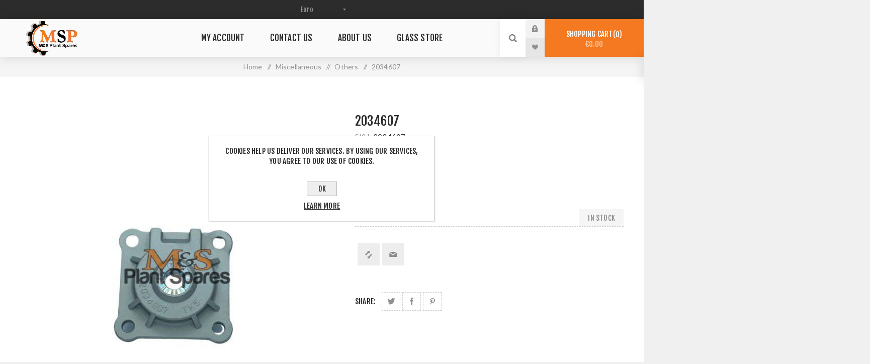

--- FILE ---
content_type: text/html; charset=utf-8
request_url: https://www.msplantspares.ie/centre-joint-housing
body_size: 21338
content:
<!DOCTYPE html><html lang=en class=html-product-details-page><head><title>M&amp;S Plant Spares. 2034607</title><meta charset=UTF-8><meta name=description content="Centre Joint Housing"><meta name=keywords content="Spare Parts in Ireland,Tracks,Filters Digger Parts Excavator Hitachi"><meta name=generator content=nopCommerce><meta name=viewport content="width=device-width, initial-scale=1.0, user-scalable=0, minimum-scale=1.0, maximum-scale=1.0"><link href="https://fonts.googleapis.com/css?family=Fjalla+One&amp;subset=latin-ext&amp;display=swap" rel=stylesheet><link href="https://fonts.googleapis.com/css?family=Lato&amp;subset=latin-ext&amp;display=swap" rel=stylesheet><meta property=og:type content=product><meta property=og:title content=2034607><meta property=og:description content="Centre Joint Housing"><meta property=og:image content=https://www.msplantspares.ie/images/thumbs/0012901_2034607_625.jpeg><meta property=og:image:url content=https://www.msplantspares.ie/images/thumbs/0012901_2034607_625.jpeg><meta property=og:url content=https://www.msplantspares.ie/centre-joint-housing><meta property=og:site_name content="M&amp;S Plant Spares"><meta property=twitter:card content=summary><meta property=twitter:site content="M&amp;S Plant Spares"><meta property=twitter:title content=2034607><meta property=twitter:description content="Centre Joint Housing"><meta property=twitter:image content=https://www.msplantspares.ie/images/thumbs/0012901_2034607_625.jpeg><meta property=twitter:url content=https://www.msplantspares.ie/centre-joint-housing><style>.product-details-page .full-description{display:none}.product-details-page .ui-tabs .full-description{display:block}.product-details-page .tabhead-full-description{display:none}.product-details-page .product-specs-box{display:none}.product-details-page .ui-tabs .product-specs-box{display:block}.product-details-page .ui-tabs .product-specs-box .title{display:none}.product-details-page .product-no-reviews,.product-details-page .product-review-links{display:none}</style><script async src="https://www.googletagmanager.com/gtag/js?id=G-MSHXNYGLHTI"></script><script>function gtag(){dataLayer.push(arguments)}window.dataLayer=window.dataLayer||[];gtag("js",new Date);gtag("config","G-MSHXNYGLHT")</script><link href=/Themes/Venture/Content/css/styles.css rel=stylesheet><link href=/Themes/Venture/Content/css/mobile.css rel=stylesheet><link href=/Themes/Venture/Content/css/480.css rel=stylesheet><link href=/Themes/Venture/Content/css/768.css rel=stylesheet><link href=/Themes/Venture/Content/css/1200.css rel=stylesheet><link href=/Plugins/SevenSpikes.Core/Styles/perfect-scrollbar.min.css rel=stylesheet><link href=/Plugins/SevenSpikes.Nop.Plugins.NopQuickTabs/Themes/Venture/Content/QuickTabs.css rel=stylesheet><link href=/Plugins/SevenSpikes.Nop.Plugins.CloudZoom/Themes/Venture/Content/cloud-zoom/CloudZoom.css rel=stylesheet><link href=/Plugins/SevenSpikes.Nop.Plugins.CloudZoom/Styles/carousel/slick-slider-1.6.0.css rel=stylesheet><link href=/Plugins/SevenSpikes.Nop.Plugins.CloudZoom/Themes/Venture/Content/carousel/carousel.css rel=stylesheet><link href=/lib/magnific-popup/magnific-popup.css rel=stylesheet><link href=/Plugins/SevenSpikes.Nop.Plugins.MegaMenu/Themes/Venture/Content/MegaMenu.css rel=stylesheet><link href=/Plugins/SevenSpikes.Nop.Plugins.InstantSearch/Themes/Venture/Content/InstantSearch.css rel=stylesheet><link href=/Plugins/SevenSpikes.Nop.Plugins.ProductRibbons/Styles/Ribbons.common.css rel=stylesheet><link href=/Plugins/SevenSpikes.Nop.Plugins.ProductRibbons/Themes/Venture/Content/Ribbons.css rel=stylesheet><link href=/Plugins/SevenSpikes.Nop.Plugins.QuickView/Themes/Venture/Content/QuickView.css rel=stylesheet><link href=/lib/fineuploader/fine-uploader.min.css rel=stylesheet><link href="/Themes/Venture/Content/css/theme.custom-1.css?v=75" rel=stylesheet><link rel=apple-touch-icon sizes=180x180 href=/icons/icons_0/apple-touch-icon.png><link rel=icon type=image/png sizes=32x32 href=/icons/icons_0/favicon-32x32.png><link rel=icon type=image/png sizes=16x16 href=/icons/icons_0/favicon-16x16.png><link rel=manifest href=/icons/icons_0/site.webmanifest><link rel=mask-icon href=/icons/icons_0/safari-pinned-tab.svg color=#5bbad5><link rel="shortcut icon" href=/icons/icons_0/favicon.ico><meta name=msapplication-TileColor content=#da532c><meta name=msapplication-config content=/icons/icons_0/browserconfig.xml><meta name=theme-color content=#ffffff><body class="product-details-page-body light-theme"><div class=page-loader><div class=loader></div></div><div class=ajax-loading-block-window style=display:none></div><div id=dialog-notifications-success title=Notification style=display:none></div><div id=dialog-notifications-error title=Error style=display:none></div><div id=dialog-notifications-warning title=Warning style=display:none></div><div id=bar-notification class=bar-notification-container data-close=Close></div><!--[if lte IE 8]><div style=clear:both;height:59px;text-align:center;position:relative><a href=http://www.microsoft.com/windows/internet-explorer/default.aspx target=_blank> <img src=/Themes/Venture/Content/img/ie_warning.jpg height=42 width=820 alt="You are using an outdated browser. For a faster, safer browsing experience, upgrade for free today."> </a></div><![endif]--><div class=master-wrapper-page><div class=header><div class=header-upper><div class=header-selectors-wrapper><div class="currency-selector desktop"><select id=customerCurrency name=customerCurrency onchange=setLocation(this.value) aria-label="Currency selector"><option value="https://www.msplantspares.ie/changecurrency/1?returnUrl=%2Fcentre-joint-housing">US Dollar<option value="https://www.msplantspares.ie/changecurrency/3?returnUrl=%2Fcentre-joint-housing">British Pound<option selected value="https://www.msplantspares.ie/changecurrency/6?returnUrl=%2Fcentre-joint-housing">Euro</select></div><div class="currency-selector mobile mobile-selector"><div class="current-currency-selector selector-title">Euro</div><div class="currency-selector-options mobile-collapse"><div class=selector-options-item><input type=radio name=currency-selector id=currency-0 value="https://www.msplantspares.ie/changecurrency/1?returnUrl=%2Fcentre-joint-housing" onclick=setLocation(this.value)> <label for=currency-0>US Dollar</label></div><div class=selector-options-item><input type=radio name=currency-selector id=currency-1 value="https://www.msplantspares.ie/changecurrency/3?returnUrl=%2Fcentre-joint-housing" onclick=setLocation(this.value)> <label for=currency-1>British Pound</label></div><div class=selector-options-item><input type=radio name=currency-selector id=currency-2 value="https://www.msplantspares.ie/changecurrency/6?returnUrl=%2Fcentre-joint-housing" onclick=setLocation(this.value) checked> <label for=currency-2>Euro</label></div></div></div></div></div><div class=header-lower><div class=header-left><div class=header-logo><a href="/" class=logo> <img alt="M&amp;S Plant Spares" src=https://www.msplantspares.ie/images/thumbs/0005893_MSP-logo-V4.1.png></a></div></div><div class=header-center><div class="header-menu light-layout"><div class=close-menu><div class=mobile-logo><a href="/" class=logo> <img alt="M&amp;S Plant Spares" src=https://www.msplantspares.ie/images/thumbs/0005893_MSP-logo-V4.1.png></a></div><span>Close</span></div><ul class=mega-menu data-isrtlenabled=false data-enableclickfordropdown=false><li><a href=/customer/info title="My Account"><span> My Account</span></a><li><a href=/contactus title="Contact Us"><span> Contact Us</span></a><li><a href=https://www.msplantspares.ie/about-us title="About Us"><span> About Us</span></a><li><a href="https://msplantglass.ie/" title="Glass Store"><span> Glass Store</span></a></ul><div class=menu-title><span>Menu</span></div><ul class=mega-menu-responsive><li><a href=/customer/info title="My Account"><span> My Account</span></a><li><a href=/contactus title="Contact Us"><span> Contact Us</span></a><li><a href=https://www.msplantspares.ie/about-us title="About Us"><span> About Us</span></a><li><a href="https://msplantglass.ie/" title="Glass Store"><span> Glass Store</span></a></ul><div class=mobile-menu-items><div class=header-links><div class=header-links-box><div class="header-links-box-top not-authenticated"><div class="header-link-wrapper login"><a href="/login?returnUrl=%2Fcentre-joint-housing" title="Log in" class=ico-login>Log in</a></div><div class="header-link-wrapper register"><a href="/register?returnUrl=%2Fcentre-joint-housing" title=Register class=ico-register>Register</a></div></div><div class=header-links-box-bottom><div class=header-link-wrapper><a href=/wishlist title=Wishlist class=ico-wishlist> <span class=wishlist-label>Wishlist</span> <span class=wishlist-qty>(0)</span> </a></div></div></div></div></div></div></div><div class=header-right><div class="search-box store-search-box"><form method=get id=small-search-box-form action=/search><input type=search class=search-box-text id=small-searchterms autocomplete=off name=q placeholder="Search store" aria-label="Search store"> <select class=search-box-select id=instant-search-manufacturers><option value=0>All<option value=1>Hitachi<option value=2>Volvo<option value=4>Fiat-Hitachi<option value=6>Takeuchi<option value=7>JCB<option value=8>Komatsu<option value=9>Caterpillar<option value=10>Daewoo / Doosan<option value=11>Hyundai<option value=12>Case<option value=13>Kobelco<option value=14>Kubota<option value=15>Yanmar<option value=16>Hydash</select> <input type=hidden class=instantSearchResourceElement data-highlightfirstfoundelement=true data-minkeywordlength=3 data-defaultproductsortoption=0 data-instantsearchurl=/instantSearchFor data-searchpageurl=/search data-searchinproductdescriptions=true data-numberofvisibleproducts=5> <input type=submit class="button-1 search-box-button" value=Search></form><div class=search-opener>Search</div></div><div class=header-links><div class=header-links-box><div class="header-links-box-top not-authenticated"><div class="header-link-wrapper login"><a href="/login?returnUrl=%2Fcentre-joint-housing" title="Log in" class=ico-login>Log in</a></div><div class="header-link-wrapper register"><a href="/register?returnUrl=%2Fcentre-joint-housing" title=Register class=ico-register>Register</a></div></div><div class=header-links-box-bottom><div class=header-link-wrapper><a href=/wishlist title=Wishlist class=ico-wishlist> <span class=wishlist-label>Wishlist</span> <span class=wishlist-qty>(0)</span> </a></div></div></div></div><div class=cart-wrapper id=flyout-cart data-removeitemfromcarturl=/VentureTheme/RemoveItemFromCart data-flyoutcarturl=/VentureTheme/FlyoutShoppingCart><div id=topcartlink><a href=/cart class=ico-cart> Shopping cart<span id=CartQuantityBox class=cart-qty><span class=cart-qty-number>0</span></span> <span class=cart-total>&#x20AC;0.00</span> </a></div><div class=flyout-cart><div class=mini-shopping-cart><div class=count>You have no items in your shopping cart.</div></div></div></div></div></div></div><div class=overlayOffCanvas></div><div class=responsive-nav-wrapper-parent><div class=responsive-nav-wrapper><div class=menu-title><span>Menu</span></div><div class=mobile-logo><a href="/" class=logo> <img alt="M&amp;S Plant Spares" src=https://www.msplantspares.ie/images/thumbs/0005893_MSP-logo-V4.1.png></a></div><div class=search-wrap><span>Search</span></div><div class=shopping-cart-link><a href=/cart>Shopping cart</a></div></div></div><div class=master-wrapper-content><div id=product-ribbon-info data-productid=4889 data-productboxselector=".product-item, .item-holder" data-productboxpicturecontainerselector=".picture, .item-picture" data-productpagepicturesparentcontainerselector=.product-essential data-productpagebugpicturecontainerselector=.picture data-retrieveproductribbonsurl=/RetrieveProductRibbons></div><div class=quickViewData data-productselector=.product-item data-productselectorchild=.buttons data-retrievequickviewurl=/quickviewdata data-quickviewbuttontext="Quick View" data-quickviewbuttontitle="Quick View" data-isquickviewpopupdraggable=True data-enablequickviewpopupoverlay=True data-accordionpanelsheightstyle=content data-getquickviewbuttonroute=/getquickviewbutton></div><div class=breadcrumb><ul itemscope itemtype=http://schema.org/BreadcrumbList><li><span> <a href="/"> <span>Home</span> </a> </span> <span class=delimiter>/</span><li itemprop=itemListElement itemscope itemtype=http://schema.org/ListItem><a href=/miscellaneous itemprop=item> <span itemprop=name>Miscellaneous</span> </a> <span class=delimiter>/</span><meta itemprop=position content=1><li itemprop=itemListElement itemscope itemtype=http://schema.org/ListItem><a href=/others itemprop=item> <span itemprop=name>Others</span> </a> <span class=delimiter>/</span><meta itemprop=position content=2><li itemprop=itemListElement itemscope itemtype=http://schema.org/ListItem><strong class=current-item itemprop=name>2034607</strong> <span itemprop=item itemscope itemtype=http://schema.org/Thing id=/centre-joint-housing> </span><meta itemprop=position content=3></ul></div><div class=master-column-wrapper><div class=center-1><div class="page product-details-page"><div class=page-body><form method=post id=product-details-form action=/centre-joint-housing><div itemscope itemtype=http://schema.org/Product data-productid=4889><div class=product-essential-wrapper><div class=product-essential><input type=hidden class=cloudZoomPictureThumbnailsInCarouselData data-vertical=true data-numvisible=4 data-numscrollable=1 data-enable-slider-arrows=true data-enable-slider-dots=false data-size=1 data-rtl=false data-responsive-breakpoints-for-thumbnails="[{&#34;breakpoint&#34;:1201,&#34;settings&#34;:{&#34;slidesToShow&#34;:5, &#34;slidesToScroll&#34;:1,&#34;arrows&#34;:false,&#34;dots&#34;:true,&#34;vertical&#34;:false}}]" data-magnificpopup-counter="%curr% of %total%" data-magnificpopup-prev="Previous (Left arrow key)" data-magnificpopup-next="Next (Right arrow key)" data-magnificpopup-close="Close (Esc)" data-magnificpopup-loading=Loading...> <input type=hidden class=cloudZoomAdjustPictureOnProductAttributeValueChange data-productid=4889 data-isintegratedbywidget=true> <input type=hidden class=cloudZoomEnableClickToZoom><div class="gallery sevenspikes-cloudzoom-gallery"><div class=picture-wrapper><div class=picture id=sevenspikes-cloud-zoom data-zoomwindowelementid=cloudZoomWindowElement data-selectoroftheparentelementofthecloudzoomwindow=.overview data-defaultimagecontainerselector=".product-essential .gallery" data-zoom-window-width=244 data-zoom-window-height=257><a href=https://www.msplantspares.ie/images/thumbs/0012901_2034607.jpeg data-full-image-url=https://www.msplantspares.ie/images/thumbs/0012901_2034607.jpeg class=picture-link id=zoom1> <img src=https://www.msplantspares.ie/images/thumbs/0012901_2034607_625.jpeg alt="Picture of 2034607" class=cloudzoom id=cloudZoomImage itemprop=image data-cloudzoom="appendSelector: '.picture-wrapper', zoomOffsetX: -6, zoomOffsetY: 0, autoInside: 850, tintOpacity: 0, zoomWidth: 244, zoomHeight: 257, easing: 3, touchStartDelay: true, zoomFlyOut: false, disableZoom: 'auto'"> </a></div></div></div><div class=overview><div class=product-name><h1 itemprop=name>2034607</h1></div><div class=additional-details><div class=sku><span class=label>SKU:</span> <span class=value itemprop=sku id=sku-4889>2034607</span></div></div><div class=prices itemprop=offers itemscope itemtype=http://schema.org/Offer><div class=product-price><span itemprop=price content=0.00 class=price-value-4889> </span></div></div><div class=short-description>Centre Joint Housing</div><div class=availability-attributes-wrapper><div class=availability><div class=stock><span class=label>Availability:</span> <span class=value id=stock-availability-value-4889>In stock</span></div></div></div><div class=overview-buttons><div class=compare-products-wrapper title="Add to compare list"><div class=compare-products><input type=button value="Add to compare list" class="button-2 add-to-compare-list-button" onclick="return AjaxCart.addproducttocomparelist(&#34;/compareproducts/add/4889&#34;),!1"></div></div><div class=email-a-friend-button-wrapper title="Email a friend"><div class=email-a-friend><input type=button value="Email a friend" class="button-2 email-a-friend-button" onclick="setLocation(&#34;/productemailafriend/4889&#34;)"></div></div></div><div class=overview-footer><div class=product-social-buttons><label class=product-social-label>Share:</label><ul class=product-social-sharing><li><a class=twitter title="Share on Twitter" href="javascript:openShareWindow(&#34;https://twitter.com/share?url=https://www.msplantspares.ie/centre-joint-housing&#34;)">Share on Twitter</a><li><a class=facebook title="Share on Facebook" href="javascript:openShareWindow(&#34;https://www.facebook.com/sharer.php?u=https://www.msplantspares.ie/centre-joint-housing&#34;)">Share on Facebook</a><li><a class=pinterest title="Share on Pinterest" href="javascript:void function(){var n=document.createElement(&#34;script&#34;);n.setAttribute(&#34;type&#34;,&#34;text/javascript&#34;);n.setAttribute(&#34;charset&#34;,&#34;UTF-8&#34;);n.setAttribute(&#34;src&#34;,&#34;https://assets.pinterest.com/js/pinmarklet.js?r=&#34;+Math.random()*99999999);document.body.appendChild(n)}()">Share on Pinterest</a></ul><script>function openShareWindow(n){var t=520,i=400,r=screen.height/2-i/2,u=screen.width/2-t/2;window.open(n,"sharer","top="+r+",left="+u+",toolbar=0,status=0,width="+t+",height="+i)}</script></div></div></div></div></div><div class=product-page-bottom><div id=quickTabs class=productTabs data-ajaxenabled=false data-productreviewsaddnewurl=/ProductTab/ProductReviewsTabAddNew/4889 data-productcontactusurl=/ProductTab/ProductContactUsTabAddNew/4889 data-couldnotloadtaberrormessage="Couldn't load this tab."><div class=productTabs-header><ul><li><a href=#quickTab-contact_us>Contact Us</a></ul></div><div class=productTabs-body><div id=quickTab-contact_us><div id=contact-us-tab class=write-review><div class=form-fields><div class=inputs><label for=FullName>Your name</label> <input placeholder="Enter your name." class="contact_tab_fullname review-title" type=text data-val=true data-val-required="Enter your name" id=FullName name=FullName> <span class=required>*</span> <span class=field-validation-valid data-valmsg-for=FullName data-valmsg-replace=true></span></div><div class=inputs><label for=Email>Your email</label> <input placeholder="Enter your email address." class="contact_tab_email review-title" type=email data-val=true data-val-email="Wrong email" data-val-required="Enter email" id=Email name=Email> <span class=required>*</span> <span class=field-validation-valid data-valmsg-for=Email data-valmsg-replace=true></span></div><div class=inputs><label for=Enquiry>Enquiry</label> <textarea placeholder="Enter your enquiry." class="contact_tab_enquiry review-text" data-val=true data-val-required="Enter enquiry" id=Enquiry name=Enquiry></textarea> <span class=required>*</span> <span class=field-validation-valid data-valmsg-for=Enquiry data-valmsg-replace=true></span></div><div><script>var onloadCallbackcaptcha_632421101=function(){grecaptcha.render("captcha_632421101",{sitekey:"6LevijsbAAAAANnsUwgPs98af8je5AiHILOZdVsS",theme:"light"})}</script><div id=captcha_632421101></div><script async defer src="https://www.google.com/recaptcha/api.js?onload=onloadCallbackcaptcha_632421101&amp;render=explicit&amp;hl=en"></script></div></div><div class=buttons><input type=button id=send-contact-us-form name=send-email class="button-1 contact-us-button" value=Submit></div></div></div></div></div><div class=product-collateral></div></div></div><input name=__RequestVerificationToken type=hidden value=CfDJ8GSyffnMHRxChXoRQ7P9tzy8vs-mzd9X0kc3vDle6JLJOszsQRgpGS07I3Yolfcmj3HIIeQOatkgIfgxeFfsFOiAITZpti1meS5-8FlaRgvf5QmpDsZQS2Qnkyl2Cys-klvPcoU02pC0_CXu9WXnO8E></form></div></div></div></div></div><div class=footer><div class=footer-map-holder><div class=title><strong>Store Location</strong></div><div class=footer-map-wrapper><div class=map-wrapper><div class=footer-map style=display:none data-pathtoimages=https://www.msplantspares.ie/Plugins/SevenSpikes.Theme.Venture/Images data-latitude=53.732976785939314 data-longitude=-7.777224919616721 data-mapstyles="&lt;!DOCTYPE html> &lt;html>   &lt;head>     &lt;title>Locator&lt;/title>     &lt;meta name=&#34;viewport&#34; content=&#34;width=device-width,initial-scale=1&#34;>     &lt;script src=&#34;https://polyfill.io/v3/polyfill.min.js?features=default&#34;>&lt;/script>     &lt;script src=&#34;https://www.gstatic.com/external_hosted/handlebars/v4.7.6/handlebars.min.js&#34;>&lt;/script>     &lt;link href=&#34;https://fonts.googleapis.com/css?family=Roboto&#34; rel=&#34;stylesheet&#34;>     &lt;style>       html,       body {         height: 100%;         margin: 0;         padding: 0;       }        #map-container {         width: 100%;         height: 100%;         position: relative;         font-family: &#34;Roboto&#34;, sans-serif;         box-sizing: border-box;       }        #map-container button {         background: none;         color: inherit;         border: none;         padding: 0;         font: inherit;         font-size: inherit;         cursor: pointer;       }        #map {         position: absolute;         left: 22em;         top: 0;         right: 0;         bottom: 0;       }        #locations-panel {         position: absolute;         left: 0;         width: 22em;         top: 0;         bottom: 0;         overflow-y: auto;         background: white;         padding: 0.5em;         box-sizing: border-box;       }        @media only screen and (max-width: 876px) {         #map {           left: 0;           bottom: 50%;         }          #locations-panel {           top: 50%;           right: 0;           width: unset;         }       }        #locations-panel-list > header {         padding: 1.4em 1.4em 0 1.4em;       }        #locations-panel-list h1.search-title {         font-size: 1em;         font-weight: 500;         margin: 0;       }        #locations-panel-list h1.search-title > img {         vertical-align: bottom;         margin-top: -1em;       }        #locations-panel-list .search-input {         width: 100%;         margin-top: 0.8em;         position: relative;       }        #locations-panel-list .search-input input {         width: 100%;         border: 1px solid rgba(0, 0, 0, 0.2);         border-radius: 0.3em;         height: 2.2em;         box-sizing: border-box;         padding: 0 2.5em 0 1em;         font-size: 1em;       }        #locations-panel-list .search-input-overlay {         position: absolute;       }        #locations-panel-list .search-input-overlay.search {         right: 2px;         top: 2px;         bottom: 2px;         width: 2.4em;       }        #locations-panel-list .search-input-overlay.search button {         width: 100%;         height: 100%;         border-radius: 0.2em;         color: black;         background: transparent;       }        #locations-panel-list .search-input-overlay.search .icon {         margin-top: 0.05em;         vertical-align: top;       }        #locations-panel-list .section-name {         font-weight: 500;         font-size: 0.9em;         margin: 1.8em 0 1em 1.5em;       }        #locations-panel-list .location-result {         position: relative;         padding: 0.8em 3.5em 0.8em 1.4em;         border-bottom: 1px solid rgba(0, 0, 0, 0.12);         cursor: pointer;       }        #locations-panel-list .location-result:first-of-type {         border-top: 1px solid rgba(0, 0, 0, 0.12);       }        #locations-panel-list .location-result:last-of-type {         border-bottom: none;       }        #locations-panel-list .location-result.selected {         outline: 2px solid #4285f4;       }        #locations-panel-list button.select-location {         margin-bottom: 0.6em;         text-align: left;       }        #locations-panel-list .location-result h2.name {         font-size: 1em;         font-weight: 500;         margin: 0;       }        #locations-panel-list .location-result .address {         font-size: 0.9em;         margin-bottom: 0.5em;       }        #locations-panel-list .location-result .details-button {         font-size: 0.9em;         color: #7e7efd;       }        #locations-panel-list .location-result .distance {         position: absolute;         top: 0.9em;         right: 0;         text-align: center;         font-size: 0.9em;         width: 5em;       }        #locations-panel-list .show-directions {         position: absolute;         right: 1.2em;         top: 2.3em;       }        #location-results-list {         list-style-type: none;         margin: 0;         padding: 0;       }        /* ------------- DETAILS PANEL ------------------------------- */       #locations-panel-details {         padding: 1.4em;         box-sizing: border-box;         display: none;       }        #locations-panel-details .back-button {         font-size: 1em;         font-weight: 500;         color: #7e7efd;         display: block;         text-decoration: none;         background: none;         border: none;         cursor: pointer;         padding: 0;         font-family: inherit;       }        #locations-panel-details .back-button .icon {         width: 20px;         height: 20px;         vertical-align: bottom;          /* Match link color #7e7efd */         filter: invert(65%) sepia(87%) saturate(4695%) hue-rotate(217deg) brightness(105%) contrast(98%);       }        #locations-panel-details > header {         text-align: center;       }        #locations-panel-details .banner {         margin-top: 1em;       }        #locations-panel-details h2 {         font-size: 1.1em;         font-weight: 500;         margin-bottom: 0.3em;       }        #locations-panel-details .distance {         font-size: 0.9em;         text-align: center;       }        #locations-panel-details .address {         text-align: center;         font-size: 0.9em;         margin-top: 1.3em;       }        #locations-panel-details .atmosphere {         text-align: center;         font-size: 0.9em;         margin: 0.8em 0;       }        #locations-panel-details .star-rating-numeric {         color: #555;       }        #locations-panel-details .star-icon {         width: 1.2em;         height: 1.2em;         margin-right: -0.3em;         margin-top: -0.08em;         vertical-align: top;         filter: invert(88%) sepia(60%) saturate(2073%) hue-rotate(318deg) brightness(93%) contrast(104%);       }        #locations-panel-details .star-icon:last-of-type {         margin-right: 0.2em;       }        #locations-panel-details .price-dollars {         color: #555;       }        #locations-panel-details hr {         height: 1px;         color: rgba(0, 0, 0, 0.12);         background-color: rgba(0, 0, 0, 0.12);         border: none;         margin-bottom: 1em;       }        #locations-panel-details .contact {         font-size: 0.9em;         margin: 0.8em 0;         display: flex;         align-items: center;       }        #locations-panel-details .contact .icon {         flex: 0 0 auto;         width: 1.5em;         height: 1.5em;       }        #locations-panel-details .contact .right {         padding: 0.1em 0 0 1em;       }        #locations-panel-details a {         text-decoration: none;         color: #7e7efd;       }        #locations-panel-details .hours .weekday {         display: inline-block;         width: 5em;       }        #locations-panel-details .website a {         white-space: nowrap;         display: inline-block;         overflow: hidden;         max-width: 16em;         text-overflow: ellipsis;       }        #locations-panel-details p.attribution {         color: #777;         margin: 0;         font-size: 0.8em;         font-style: italic;       }     &lt;/style>     &lt;script>       'use strict';        /** Hide a DOM element. */       function hideElement(el) {         el.style.display = 'none';       }        /** Show a DOM element that has been hidden. */       function showElement(el) {         el.style.display = 'block';       }        /**        * Defines an instance of the Locator+ solution, to be instantiated        * when the Maps library is loaded.        */       function LocatorPlus(configuration) {         const locator = this;          locator.locations = configuration.locations || [];         locator.capabilities = configuration.capabilities || {};          const mapEl = document.getElementById('map');         const panelEl = document.getElementById('locations-panel');         locator.panelListEl = document.getElementById('locations-panel-list');         const sectionNameEl =             document.getElementById('location-results-section-name');         const resultsContainerEl = document.getElementById('location-results-list');          const itemsTemplate = Handlebars.compile(             document.getElementById('locator-result-items-tmpl').innerHTML);          locator.searchLocation = null;         locator.searchLocationMarker = null;         locator.selectedLocationIdx = null;         locator.userCountry = null;          // Initialize the map -------------------------------------------------------         locator.map = new google.maps.Map(mapEl, configuration.mapOptions);          // Store selection.         const selectResultItem = function(locationIdx, panToMarker, scrollToResult) {           locator.selectedLocationIdx = locationIdx;           for (let locationElem of resultsContainerEl.children) {             locationElem.classList.remove('selected');             if (getResultIndex(locationElem) === locator.selectedLocationIdx) {               locationElem.classList.add('selected');               if (scrollToResult) {                 panelEl.scrollTop = locationElem.offsetTop;               }             }           }           if (panToMarker &amp;&amp; (locationIdx != null)) {             locator.map.panTo(locator.locations[locationIdx].coords);           }         };          // Create a marker for each location.         const markers = locator.locations.map(function(location, index) {           const marker = new google.maps.Marker({             position: location.coords,             map: locator.map,             title: location.title,           });           marker.addListener('click', function() {             selectResultItem(index, false, true);           });           return marker;         });          // Fit map to marker bounds.         locator.updateBounds = function() {           const bounds = new google.maps.LatLngBounds();           if (locator.searchLocationMarker) {             bounds.extend(locator.searchLocationMarker.getPosition());           }           for (let i = 0; i &lt; markers.length; i++) {             bounds.extend(markers[i].getPosition());           }           locator.map.fitBounds(bounds);         };         if (locator.locations.length) {           locator.updateBounds();         }          // Get the distance of a store location to the user's location,         // used in sorting the list.         const getLocationDistance = function(location) {           if (!locator.searchLocation) return null;            // Use travel distance if available (from Distance Matrix).           if (location.travelDistanceValue != null) {             return location.travelDistanceValue;           }            // Fall back to straight-line distance.           return google.maps.geometry.spherical.computeDistanceBetween(               new google.maps.LatLng(location.coords),               locator.searchLocation.location);         };          // Render the results list --------------------------------------------------         const getResultIndex = function(elem) {           return parseInt(elem.getAttribute('data-location-index'));         };          locator.renderResultsList = function() {           let locations = locator.locations.slice();           for (let i = 0; i &lt; locations.length; i++) {             locations[i].index = i;           }           if (locator.searchLocation) {             sectionNameEl.textContent =                 'Nearest locations (' + locations.length + ')';             locations.sort(function(a, b) {               return getLocationDistance(a) - getLocationDistance(b);             });           } else {             sectionNameEl.textContent = `All locations (${locations.length})`;           }           const resultItemContext = {             locations: locations,             showDirectionsButton: !!locator.searchLocation           };           resultsContainerEl.innerHTML = itemsTemplate(resultItemContext);           for (let item of resultsContainerEl.children) {             const resultIndex = getResultIndex(item);             if (resultIndex === locator.selectedLocationIdx) {               item.classList.add('selected');             }              const resultSelectionHandler = function() {               if (resultIndex !== locator.selectedLocationIdx) {                 locator.clearDirections();               }               selectResultItem(resultIndex, true, false);             };              // Clicking anywhere on the item selects this location.             // Additionally, create a button element to make this behavior             // accessible under tab navigation.             item.addEventListener('click', resultSelectionHandler);             item.querySelector('.select-location')                 .addEventListener('click', function(e) {                   resultSelectionHandler();                   e.stopPropagation();                 });              item.querySelector('.details-button')                 .addEventListener('click', function() {                   locator.showDetails(resultIndex);                 });              if (resultItemContext.showDirectionsButton) {               item.querySelector('.show-directions')                   .addEventListener('click', function(e) {                     selectResultItem(resultIndex, false, false);                     locator.updateDirections();                     e.stopPropagation();                   });             }           }         };          // Optional capability initialization --------------------------------------         initializeSearchInput(locator);         initializeDistanceMatrix(locator);         initializeDirections(locator);         initializeDetails(locator);          // Initial render of results -----------------------------------------------         locator.renderResultsList();       }        /** When the search input capability is enabled, initialize it. */       function initializeSearchInput(locator) {         const geocodeCache = new Map();         const geocoder = new google.maps.Geocoder();          const searchInputEl = document.getElementById('location-search-input');         const searchButtonEl = document.getElementById('location-search-button');          const updateSearchLocation = function(address, location) {           if (locator.searchLocationMarker) {             locator.searchLocationMarker.setMap(null);           }           if (!location) {             locator.searchLocation = null;             return;           }           locator.searchLocation = {'address': address, 'location': location};           locator.searchLocationMarker = new google.maps.Marker({             position: location,             map: locator.map,             title: 'My location',             icon: {               path: google.maps.SymbolPath.CIRCLE,               scale: 12,               fillColor: '#3367D6',               fillOpacity: 0.5,               strokeOpacity: 0,             }           });            // Update the locator's idea of the user's country, used for units. Use           // `formatted_address` instead of the more structured `address_components`           // to avoid an additional billed call.           const addressParts = address.split(' ');           locator.userCountry = addressParts[addressParts.length - 1];            // Update map bounds to include the new location marker.           locator.updateBounds();            // Update the result list so we can sort it by proximity.           locator.renderResultsList();            locator.updateTravelTimes();            locator.clearDirections();         };          const geocodeSearch = function(query) {           if (!query) {             return;           }            const handleResult = function(geocodeResult) {             searchInputEl.value = geocodeResult.formatted_address;             updateSearchLocation(                 geocodeResult.formatted_address, geocodeResult.geometry.location);           };            if (geocodeCache.has(query)) {             handleResult(geocodeCache.get(query));             return;           }           const request = {address: query, bounds: locator.map.getBounds()};           geocoder.geocode(request, function(results, status) {             if (status === 'OK') {               if (results.length > 0) {                 const result = results[0];                 geocodeCache.set(query, result);                 handleResult(result);               }             }           });         };          // Set up geocoding on the search input.         searchButtonEl.addEventListener('click', function() {           geocodeSearch(searchInputEl.value.trim());         });          // Initialize Autocomplete.         initializeSearchInputAutocomplete(             locator, searchInputEl, geocodeSearch, updateSearchLocation);       }        /** Add Autocomplete to the search input. */       function initializeSearchInputAutocomplete(           locator, searchInputEl, fallbackSearch, searchLocationUpdater) {         // Set up Autocomplete on the search input. Bias results to map viewport.         const autocomplete = new google.maps.places.Autocomplete(searchInputEl, {           types: ['geocode'],           fields: ['place_id', 'formatted_address', 'geometry.location']         });         autocomplete.bindTo('bounds', locator.map);         autocomplete.addListener('place_changed', function() {           const placeResult = autocomplete.getPlace();           if (!placeResult.geometry) {             // Hitting 'Enter' without selecting a suggestion will result in a             // placeResult with only the text input value as the 'name' field.             fallbackSearch(placeResult.name);             return;           }           searchLocationUpdater(               placeResult.formatted_address, placeResult.geometry.location);         });       }        /** Initialize Distance Matrix for the locator. */       function initializeDistanceMatrix(locator) {         const distanceMatrixService = new google.maps.DistanceMatrixService();          // Annotate travel times to the selected location using Distance Matrix.         locator.updateTravelTimes = function() {           if (!locator.searchLocation) return;            const units = (locator.userCountry === 'USA') ?               google.maps.UnitSystem.IMPERIAL :               google.maps.UnitSystem.METRIC;           const request = {             origins: [locator.searchLocation.location],             destinations: locator.locations.map(function(x) {               return x.coords;             }),             travelMode: google.maps.TravelMode.DRIVING,             unitSystem: units,           };           const callback = function(response, status) {             if (status === 'OK') {               const distances = response.rows[0].elements;               for (let i = 0; i &lt; distances.length; i++) {                 const distResult = distances[i];                 let travelDistanceText, travelDistanceValue;                 if (distResult.status === 'OK') {                   travelDistanceText = distResult.distance.text;                   travelDistanceValue = distResult.distance.value;                 }                 const location = locator.locations[i];                 location.travelDistanceText = travelDistanceText;                 location.travelDistanceValue = travelDistanceValue;               }                // Re-render the results list, in case the ordering has changed.               locator.renderResultsList();             }           };           distanceMatrixService.getDistanceMatrix(request, callback);         };       }        /** Initialize Directions service for the locator. */       function initializeDirections(locator) {         const directionsCache = new Map();         const directionsService = new google.maps.DirectionsService();         const directionsRenderer = new google.maps.DirectionsRenderer({           suppressMarkers: true,         });          // Update directions displayed from the search location to         // the selected location on the map.         locator.updateDirections = function() {           if (!locator.searchLocation || (locator.selectedLocationIdx == null)) {             return;           }           const cacheKey = JSON.stringify(               [locator.searchLocation.location, locator.selectedLocationIdx]);           if (directionsCache.has(cacheKey)) {             const directions = directionsCache.get(cacheKey);             directionsRenderer.setMap(locator.map);             directionsRenderer.setDirections(directions);             return;           }           const request = {             origin: locator.searchLocation.location,             destination: locator.locations[locator.selectedLocationIdx].coords,             travelMode: google.maps.TravelMode.DRIVING           };           directionsService.route(request, function(response, status) {             if (status === 'OK') {               directionsRenderer.setMap(locator.map);               directionsRenderer.setDirections(response);               directionsCache.set(cacheKey, response);             }           });         };          locator.clearDirections = function() {           directionsRenderer.setMap(null);         };       }        /** Initialize Place Details service and UI for the locator. */       function initializeDetails(locator) {         const panelDetailsEl = document.getElementById('locations-panel-details');         const detailsService = new google.maps.places.PlacesService(locator.map);          const detailsTemplate = Handlebars.compile(             document.getElementById('locator-details-tmpl').innerHTML);          const renderDetails = function(context) {           panelDetailsEl.innerHTML = detailsTemplate(context);           panelDetailsEl.querySelector('.back-button')               .addEventListener('click', hideDetails);         };          const hideDetails = function() {           showElement(locator.panelListEl);           hideElement(panelDetailsEl);         };          locator.showDetails = function(locationIndex) {           const location = locator.locations[locationIndex];           const context = {location};            // Helper function to create a fixed-size array.           const initArray = function(arraySize) {             const array = [];             while (array.length &lt; arraySize) {               array.push(0);             }             return array;           };            if (location.placeId) {             const request = {               placeId: location.placeId,               fields: [                 'formatted_phone_number', 'website', 'opening_hours', 'url',                 'utc_offset_minutes', 'price_level', 'rating', 'user_ratings_total'               ]             };             detailsService.getDetails(request, function(place, status) {               if (status == google.maps.places.PlacesServiceStatus.OK) {                 if (place.opening_hours) {                   const daysHours =                       place.opening_hours.weekday_text.map(e => e.split(/\:\s+/))                           .map(e => ({'days': e[0].substr(0, 3), 'hours': e[1]}));                    for (let i = 1; i &lt; daysHours.length; i++) {                     if (daysHours[i - 1].hours === daysHours[i].hours) {                       if (daysHours[i - 1].days.indexOf('-') !== -1) {                         daysHours[i - 1].days =                             daysHours[i - 1].days.replace(/\w+$/, daysHours[i].days);                       } else {                         daysHours[i - 1].days += ' - ' + daysHours[i].days;                       }                       daysHours.splice(i--, 1);                     }                   }                   place.openingHoursSummary = daysHours;                 }                 if (place.rating) {                   const starsOutOfTen = Math.round(2 * place.rating);                   const fullStars = Math.floor(starsOutOfTen / 2);                   const halfStars = fullStars !== starsOutOfTen / 2 ? 1 : 0;                   const emptyStars = 5 - fullStars - halfStars;                    // Express stars as arrays to make iterating in Handlebars easy.                   place.fullStarIcons = initArray(fullStars);                   place.halfStarIcons = initArray(halfStars);                   place.emptyStarIcons = initArray(emptyStars);                 }                 if (place.price_level) {                   place.dollarSigns = initArray(place.price_level);                 }                 if (place.website) {                   const url = new URL(place.website);                   place.websiteDomain = url.hostname;                 }                  context.place = place;                 renderDetails(context);               }             });           }           renderDetails(context);           hideElement(locator.panelListEl);           showElement(panelDetailsEl);         };       }     &lt;/script>     &lt;script>       const CONFIGURATION = {         &#34;locations&#34;: [           {&#34;title&#34;:&#34;M\u0026S Plant Spares Ltd&#34;,&#34;address1&#34;:&#34;IDA Business Park&#34;,&#34;address2&#34;:&#34;Ballinalee Road, Longford, Ireland&#34;,&#34;coords&#34;:{&#34;lat&#34;:53.73295248182964,&#34;lng&#34;:-7.77722493558197},&#34;placeId&#34;:&#34;ChIJK_CK9pLTXUgRfEkzGlzIKAs&#34;}         ],         &#34;mapOptions&#34;: {&#34;center&#34;:{&#34;lat&#34;:38.0,&#34;lng&#34;:-100.0},&#34;fullscreenControl&#34;:true,&#34;mapTypeControl&#34;:false,&#34;streetViewControl&#34;:false,&#34;zoom&#34;:4,&#34;zoomControl&#34;:true,&#34;maxZoom&#34;:17},         &#34;mapsApiKey&#34;: &#34;AIzaSyD7SeBKDWjs0BpzFlkXDDHKIWSNbyBh2ds&#34;       };        function initMap() {         new LocatorPlus(CONFIGURATION);       }     &lt;/script>     &lt;script id=&#34;locator-result-items-tmpl&#34; type=&#34;text/x-handlebars-template&#34;>       {{#each locations}}         &lt;li class=&#34;location-result&#34; data-location-index=&#34;{{index}}&#34;>           &lt;button class=&#34;select-location&#34;>             &lt;h2 class=&#34;name&#34;>{{title}}&lt;/h2>           &lt;/button>           &lt;div class=&#34;address&#34;>{{address1}}&lt;br>{{address2}}&lt;/div>           &lt;button class=&#34;details-button&#34;>             View details           &lt;/button>           {{#if travelDistanceText}}             &lt;div class=&#34;distance&#34;>{{travelDistanceText}}&lt;/div>           {{/if}}           {{#if ../showDirectionsButton}}             &lt;button class=&#34;show-directions&#34; title=&#34;Show directions to this location&#34;>               &lt;svg width=&#34;34&#34; height=&#34;34&#34; viewBox=&#34;0 0 34 34&#34;                    fill=&#34;none&#34; xmlns=&#34;http://www.w3.org/2000/svg&#34; alt=&#34;Show directions&#34;>                 &lt;path d=&#34;M17.5867 9.24375L17.9403 8.8902V8.8902L17.5867 9.24375ZM16.4117 9.24375L16.7653 9.59731L16.7675 9.59502L16.4117 9.24375ZM8.91172 16.7437L8.55817 16.3902L8.91172 16.7437ZM8.91172 17.9229L8.55817 18.2765L8.55826 18.2766L8.91172 17.9229ZM16.4117 25.4187H16.9117V25.2116L16.7652 25.0651L16.4117 25.4187ZM16.4117 25.4229H15.9117V25.63L16.0582 25.7765L16.4117 25.4229ZM25.0909 17.9229L25.4444 18.2765L25.4467 18.2742L25.0909 17.9229ZM25.4403 16.3902L17.9403 8.8902L17.2332 9.5973L24.7332 17.0973L25.4403 16.3902ZM17.9403 8.8902C17.4213 8.3712 16.5737 8.3679 16.0559 8.89248L16.7675 9.59502C16.8914 9.4696 17.1022 9.4663 17.2332 9.5973L17.9403 8.8902ZM16.0582 8.8902L8.55817 16.3902L9.26527 17.0973L16.7653 9.5973L16.0582 8.8902ZM8.55817 16.3902C8.0379 16.9105 8.0379 17.7562 8.55817 18.2765L9.26527 17.5694C9.13553 17.4396 9.13553 17.227 9.26527 17.0973L8.55817 16.3902ZM8.55826 18.2766L16.0583 25.7724L16.7652 25.0651L9.26517 17.5693L8.55826 18.2766ZM15.9117 25.4187V25.4229H16.9117V25.4187H15.9117ZM16.0582 25.7765C16.5784 26.2967 17.4242 26.2967 17.9444 25.7765L17.2373 25.0694C17.1076 25.1991 16.895 25.1991 16.7653 25.0694L16.0582 25.7765ZM17.9444 25.7765L25.4444 18.2765L24.7373 17.5694L17.2373 25.0694L17.9444 25.7765ZM25.4467 18.2742C25.9631 17.7512 25.9663 16.9096 25.438 16.3879L24.7354 17.0995C24.8655 17.2279 24.8687 17.4363 24.7351 17.5716L25.4467 18.2742Z&#34; fill=&#34;#7e7efd&#34;/>                 &lt;path fill-rule=&#34;evenodd&#34; clip-rule=&#34;evenodd&#34; d=&#34;M19 19.8333V17.75H15.6667V20.25H14V16.9167C14 16.4542 14.3708 16.0833 14.8333 16.0833H19V14L21.9167 16.9167L19 19.8333Z&#34; fill=&#34;#7e7efd&#34;/>                 &lt;circle cx=&#34;17&#34; cy=&#34;17&#34; r=&#34;16.5&#34; stroke=&#34;#7e7efd&#34;/>               &lt;/svg>             &lt;/button>           {{/if}}         &lt;/li>       {{/each}}     &lt;/script>     &lt;script id=&#34;locator-details-tmpl&#34; type=&#34;text/x-handlebars-template&#34;>       &lt;button class=&#34;back-button&#34;>         &lt;img class=&#34;icon&#34; src=&#34;https://fonts.gstatic.com/s/i/googlematerialicons/arrow_back/v11/24px.svg&#34; alt=&#34;&#34;/>         Back       &lt;/button>       &lt;header>         &lt;div class=&#34;banner&#34;>           &lt;svg width=&#34;23&#34; height=&#34;32&#34; viewBox=&#34;0 0 23 32&#34; fill=&#34;none&#34; xmlns=&#34;http://www.w3.org/2000/svg&#34;>             &lt;path fill-rule=&#34;evenodd&#34; clip-rule=&#34;evenodd&#34; d=&#34;M22.9976 11.5003C22.9976 13.2137 22.7083 14.9123 21.8025 16.7056C18.6321 22.9832 12.7449 24.3314 12.2758 30.7085C12.2448 31.1294 11.9286 31.4744 11.4973 31.4744C11.0689 31.4744 10.7527 31.1294 10.7218 30.7085C10.2527 24.3314 4.3655 22.9832 1.19504 16.7056C0.289306 14.9123 0 13.2137 0 11.5003C0 5.13275 5.14557 0 11.5003 0C17.852 0 22.9976 5.13275 22.9976 11.5003Z&#34; fill=&#34;#4285F4&#34;/>             &lt;path fill-rule=&#34;evenodd&#34; clip-rule=&#34;evenodd&#34; transform=&#34;translate(5.5,5.5)&#34; d=&#34;M6 8.84091L9.708 11L8.724 6.92961L12 4.19158L7.6856 3.83881L6 0L4.3144 3.83881L0 4.19158L3.276 6.92961L2.292 11L6 8.84091Z&#34; fill=&#34;#FBE15C&#34;/>           &lt;/svg>         &lt;/div>         &lt;h2>{{location.title}}&lt;/h2>       &lt;/header>       {{#if location.travelDistanceText}}         &lt;div class=&#34;distance&#34;>{{location.travelDistanceText}} away&lt;/div>       {{/if}}       &lt;div class=&#34;address&#34;>         {{location.address1}}&lt;br>         {{location.address2}}       &lt;/div>       &lt;div class=&#34;atmosphere&#34;>         {{#if place.rating}}           &lt;span class=&#34;star-rating-numeric&#34;>{{place.rating}}&lt;/span>           &lt;span>             {{#each place.fullStarIcons}}               &lt;img src=&#34;https://fonts.gstatic.com/s/i/googlematerialicons/star/v15/24px.svg&#34;                    alt=&#34;&#34; class=&#34;star-icon&#34;/>             {{/each}}             {{#each place.halfStarIcons}}               &lt;img src=&#34;https://fonts.gstatic.com/s/i/googlematerialicons/star_half/v17/24px.svg&#34;                    alt=&#34;&#34; class=&#34;star-icon&#34;/>             {{/each}}             {{#each place.emptyStarIcons}}               &lt;img src=&#34;https://fonts.gstatic.com/s/i/googlematerialicons/star_outline/v9/24px.svg&#34;                    alt=&#34;&#34; class=&#34;star-icon&#34;/>             {{/each}}           &lt;/span>         {{/if}}         {{#if place.user_ratings_total}}           &lt;a href=&#34;{{place.url}}&#34; target=&#34;_blank&#34;>{{place.user_ratings_total}} reviews&lt;/a>         {{else}}           &lt;a href=&#34;{{place.url}}&#34; target=&#34;_blank&#34;>See on Google Maps&lt;/a>         {{/if}}         {{#if place.price_level}}           &amp;bull;           &lt;span class=&#34;price-dollars&#34;>             {{#each place.dollarSigns}}${{/each}}           &lt;/span>         {{/if}}       &lt;/div>       &lt;hr/>       {{#if place.opening_hours}}         &lt;div class=&#34;hours contact&#34;>           &lt;img src=&#34;https://fonts.gstatic.com/s/i/googlematerialicons/schedule/v12/24px.svg&#34;                alt=&#34;Opening hours&#34; class=&#34;icon&#34;/>           &lt;div class=&#34;right&#34;>             {{#each place.openingHoursSummary}}               &lt;div>                 &lt;span class=&#34;weekday&#34;>{{days}}&lt;/span>                 &lt;span class=&#34;hours&#34;>{{hours}}&lt;/span>               &lt;/div>             {{/each}}           &lt;/div>         &lt;/div>       {{/if}}       {{#if place.website}}         &lt;div class=&#34;website contact&#34;>           &lt;img src=&#34;https://fonts.gstatic.com/s/i/googlematerialicons/public/v10/24px.svg&#34;                alt=&#34;Website&#34; class=&#34;icon&#34;/>           &lt;div class=&#34;right&#34;>             &lt;a href=&#34;{{place.website}}&#34; target=&#34;_blank&#34;>{{place.websiteDomain}}&lt;/a>           &lt;/div>         &lt;/div>       {{/if}}       {{#if place.formatted_phone_number}}         &lt;div class=&#34;phone contact&#34;>           &lt;img src=&#34;https://fonts.gstatic.com/s/i/googlematerialicons/phone/v10/24px.svg&#34;                alt=&#34;Phone number&#34; class=&#34;icon&#34;/>           &lt;div class=&#34;right&#34;>             {{place.formatted_phone_number}}           &lt;/div>         &lt;/div>       {{/if}}       {{#if place.html_attributions}}         {{#each place.html_attributions}}           &lt;p class=&#34;attribution&#34;>{{{this}}}&lt;/p>         {{/each}}       {{/if}}     &lt;/script>   &lt;/head>   &lt;body>     &lt;div id=&#34;map-container&#34;>       &lt;div id=&#34;locations-panel&#34;>         &lt;div id=&#34;locations-panel-list&#34;>           &lt;header>             &lt;h1 class=&#34;search-title&#34;>               &lt;img src=&#34;https://fonts.gstatic.com/s/i/googlematerialicons/place/v15/24px.svg&#34;/>               Find a location near you             &lt;/h1>             &lt;div class=&#34;search-input&#34;>               &lt;input id=&#34;location-search-input&#34; placeholder=&#34;Enter your address or zip code&#34;>               &lt;div id=&#34;search-overlay-search&#34; class=&#34;search-input-overlay search&#34;>                 &lt;button id=&#34;location-search-button&#34;>                   &lt;img class=&#34;icon&#34; src=&#34;https://fonts.gstatic.com/s/i/googlematerialicons/search/v11/24px.svg&#34; alt=&#34;Search&#34;/>                 &lt;/button>               &lt;/div>             &lt;/div>           &lt;/header>           &lt;div class=&#34;section-name&#34; id=&#34;location-results-section-name&#34;>             All locations           &lt;/div>           &lt;div class=&#34;results&#34;>             &lt;ul id=&#34;location-results-list&#34;>&lt;/ul>           &lt;/div>         &lt;/div>         &lt;div id=&#34;locations-panel-details&#34;>&lt;/div>       &lt;/div>       &lt;div id=&#34;map&#34;>&lt;/div>     &lt;/div>     &lt;script src=&#34;https://maps.googleapis.com/maps/api/js?key=AIzaSyD7SeBKDWjs0BpzFlkXDDHKIWSNbyBh2ds&amp;callback=initMap&amp;libraries=places,geometry&amp;channel=GMPSB_locatorplus_v4_cABCDE&#34; async defer>&lt;/script>   &lt;/body> &lt;/html>"></div></div></div></div><div class=footer-upper><div class="footer-block find-us"><div class=title><strong>Find Us</strong></div><ul class="list footer-collapse"><li class=address><span>IDA Business Park, Ballinalee Rd, Longford N39 N922</span><li class=e-mail><span>info@msplantspares.ie</span><li class=mobile-phone><span>+353 87 050 7686 / +353 87 605 3550 / +353 87 980 4115</span><li class=phone><span>+353 43 33 62500</span></ul></div><div class="footer-block information"><div class=title><strong>Information</strong></div><ul class="list footer-collapse"><li><a href=/contactus>Contact us</a><li><a href=/shipping-returns>Delivery Information</a><li><a href=/privacy-notice>Privacy notice</a><li><a href=/conditions-of-use>Conditions of Use</a></ul></div><div class="footer-block my-account"><div class=title><strong>My Account</strong></div><ul class="list footer-collapse"><li><a href=/order/history>Orders</a><li><a href=/customer/addresses>Addresses</a><li><a href=/recentlyviewedproducts>Recently viewed products</a><li><a href=/sitemap>Sitemap</a></ul></div><div class="footer-block newsetter"><div class=title><strong>Newsletter</strong></div><div class=footer-collapse><p class=newsletter-subscribe-text>Subscribe and become part of the our community. Be the first to hear about our latest offers and discounts!<div class=newsletter><div class=title><strong>Newsletter</strong></div><div class=newsletter-subscribe id=newsletter-subscribe-block><div class=newsletter-email><input id=newsletter-email class=newsletter-subscribe-text placeholder="Enter your email here..." aria-label="Sign up for our newsletter" type=email name=NewsletterEmail> <input type=button value=Subscribe id=newsletter-subscribe-button class="button-1 newsletter-subscribe-button"></div><div class=newsletter-validation><span id=subscribe-loading-progress style=display:none class=please-wait>Wait...</span> <span class=field-validation-valid data-valmsg-for=NewsletterEmail data-valmsg-replace=true></span></div></div><div class=newsletter-result id=newsletter-result-block></div></div></div></div></div><div class=footer-middle><ul class=social-sharing><li><a target=_blank class=twitter href="https://twitter.com/s_spares?lang=en" aria-label=Twitter></a><li><a target=_blank class=facebook href="https://www.facebook.com/MS-Plant-Spares-Ltd-1729019813998477/" aria-label=Facebook></a><li><a target=_blank class=youtube href=https://www.youtube.com/channel/UC3VVGtrCDS4X7aGlyvhTMzQ aria-label=YouTube></a><li><a target=_blank class=instagram href="https://www.instagram.com/msplantspares/?hl=en" aria-label="Follow us on Instagram"></a></ul></div><div class=footer-lower><div class=footer-disclaimer>Copyright &copy; 2026 M&S Plant Spares. All rights reserved.</div><div class=footer-powered-by>Powered by <a href="http://www.nopcommerce.com/">nopCommerce</a></div></div></div></div><div id=eu-cookie-bar-notification class=eu-cookie-bar-notification><div class=content><div class=text>Cookies help us deliver our services. By using our services, you agree to our use of cookies.</div><div class=buttons-more><button type=button class="ok-button button-1" id=eu-cookie-ok>OK</button> <a class=learn-more href=/privacy-notice>Learn more</a></div></div></div><script>var Tawk_API=Tawk_API||{},Tawk_LoadStart=new Date;(function(){var n=document.createElement("script"),t=document.getElementsByTagName("script")[0];n.async=!0;n.src="https://embed.tawk.to/6093d396185beb22b30aa62f/1f50n51ar";n.charset="UTF-8";n.setAttribute("crossorigin","*");t.parentNode.insertBefore(n,t)})()</script><script src=/lib/jquery/jquery-3.3.1.min.js></script><script src=/lib/jquery-validate/jquery.validate-v1.17.0/jquery.validate.min.js></script><script src=/lib/jquery-validate/jquery.validate.unobtrusive-v3.2.10/jquery.validate.unobtrusive.min.js></script><script src=/lib/jquery-ui/jquery-ui-1.12.1.custom/jquery-ui.min.js></script><script src=/lib/jquery-migrate/jquery-migrate-3.0.1.min.js></script><script src=/Plugins/SevenSpikes.Core/Scripts/iOS-12-array-reverse-fix.min.js></script><script src=/js/public.common.js></script><script src=/js/public.ajaxcart.js></script><script src=/js/public.countryselect.js></script><script src=/Plugins/SevenSpikes.Core/Scripts/lib/kendo/2019.2.619/kendo.core.min.js></script><script src=/lib/kendo/2014.1.318/kendo.userevents.min.js></script><script src=/lib/kendo/2014.1.318/kendo.draganddrop.min.js></script><script src=/lib/kendo/2014.1.318/kendo.window.min.js></script><script src=/Plugins/SevenSpikes.Nop.Plugins.InstantSearch/Scripts/InstantSearch.min.js></script><script src=/lib/kendo/2014.1.318/kendo.data.min.js></script><script src=/lib/kendo/2014.1.318/kendo.popup.min.js></script><script src=/lib/kendo/2014.1.318/kendo.list.min.js></script><script src=/lib/kendo/2014.1.318/kendo.autocomplete.min.js></script><script src=/Plugins/SevenSpikes.Nop.Plugins.NopQuickTabs/Scripts/ProductTabs.min.js></script><script src=/Plugins/SevenSpikes.Core/Scripts/cloudzoom.core.min.js></script><script src=/Plugins/SevenSpikes.Nop.Plugins.CloudZoom/Scripts/CloudZoom.min.js></script><script src=/Plugins/SevenSpikes.Nop.Plugins.CloudZoom/Scripts/carousel/slick-slider-1.6.0.min.js></script><script src=/lib/magnific-popup/jquery.magnific-popup.min.js></script><script src=/Plugins/SevenSpikes.Core/Scripts/perfect-scrollbar.min.js></script><script src=/Plugins/SevenSpikes.Core/Scripts/sevenspikes.core.min.js></script><script src=/Plugins/SevenSpikes.Nop.Plugins.MegaMenu/Scripts/MegaMenu.min.js></script><script src=/Plugins/SevenSpikes.Core/Scripts/jquery.json-2.4.min.js></script><script src=/Plugins/SevenSpikes.Nop.Plugins.ProductRibbons/Scripts/ProductRibbons.min.js></script><script src=/lib/fineuploader/jquery.fine-uploader.min.js></script><script src=/Plugins/SevenSpikes.Nop.Plugins.QuickView/Scripts/QuickView.min.js></script><script src=/Plugins/SevenSpikes.Core/Scripts/sevenspikes.theme.min.js></script><script src=/Plugins/SevenSpikes.Core/Scripts/cookiehelper.min.js></script><script src=/Themes/Venture/Content/scripts/venture.js></script><script>$(document).ready(function(){$(".header").on("mouseenter","#flyout-cart",function(){$(this).addClass("active")}).on("mouseleave","#flyout-cart",function(){$(this).removeClass("active")})})</script><script id=instantSearchItemTemplate type=text/x-kendo-template>
    <div class="instant-search-item" data-url="${ data.CustomProperties.Url }">
        <a href="${ data.CustomProperties.Url }">
            <div class="img-block">
                <img src="${ data.DefaultPictureModel.ImageUrl }" alt="${ data.Name }" title="${ data.Name }" style="border: none">
            </div>
            <div class="detail">
                <div class="title">${ data.Name }</div>
                <div class="price"># var price = ""; if (data.ProductPrice.Price) { price = data.ProductPrice.Price } # #= price #</div>           
            </div>
        </a>
    </div>
</script><script>$("#small-search-box-form").on("submit",function(n){$("#small-searchterms").val()==""&&(alert("Please enter some search keyword"),$("#small-searchterms").focus(),n.preventDefault())})</script><script>$(document).ready(function(){$(".header").on("mouseenter","#flyout-cart",function(){$(this).addClass("active")}).on("mouseleave","#flyout-cart",function(){$(this).removeClass("active")})})</script><script>(function(){AjaxCart.init(!1,".cart-qty",".wishlist-qty","#flyout-cart")})()</script><script>function loadFooterMapScript(){var n,t;typeof google=="object"&&typeof google.maps=="object"?initializeFooterMap():(n=document.createElement("script"),n.src="https://maps.googleapis.com/maps/api/js?callback=initializeFooterMap",t="",t&&(n.src+="&key="+t),document.body.appendChild(n))}function getVentureCustomMapStyles(){var n=$(".footer-map").attr("data-mapstyles"),t="";if(!n)return"";try{t=JSON.parse(n)}catch(i){console.log("Invalid custom map styles value!")}return t}function initializeFooterMap(){var n=$(".footer-map"),r;n.show();var t=n.attr("data-latitude"),i=n.attr("data-longitude"),u={center:new google.maps.LatLng(t,i),zoom:15,draggable:!0,scrollwheel:!1,mapTypeId:google.maps.MapTypeId.ROADMAP,styles:getVentureCustomMapStyles()};footerMap=new google.maps.Map(n[0],u);r=n.attr("data-pathtoimages")+"/footer-map-marker-icon.png";google.maps.event.addListenerOnce(footerMap,"idle",function(){var n=new google.maps.Marker({position:new google.maps.LatLng(t,i),map:footerMap,title:"",icon:r,draggable:!1});n.setMap(footerMap);footerMap.setCenter(new google.maps.LatLng(t,i));$(document).trigger("ventureMapLoaded")})}$(window).on("load",function(){var n=200,t=$(window);if($("body").outerHeight()<t.outerHeight()+n)loadFooterMapScript();else t.on("scroll.venturefootermap",function(){$(this).scrollTop()>n&&($(this).off("scroll.venturefootermap"),loadFooterMapScript())})});var footerMap</script><script>function newsletter_subscribe(n){var t=$("#subscribe-loading-progress"),i;t.show();i={subscribe:n,email:$("#newsletter-email").val()};$.ajax({cache:!1,type:"POST",url:"/subscribenewsletter",data:i,success:function(n){$("#newsletter-result-block").html(n.Result);n.Success?($("#newsletter-subscribe-block").hide(),$("#newsletter-result-block").show()):$("#newsletter-result-block").fadeIn("slow").delay(2e3).fadeOut("slow")},error:function(){alert("Failed to subscribe.")},complete:function(){t.hide()}})}$(document).ready(function(){$("#newsletter-subscribe-button").on("click",function(){newsletter_subscribe("true")});$("#newsletter-email").on("keydown",function(n){if(n.keyCode==13)return $("#newsletter-subscribe-button").trigger("click"),!1})})</script><script>$(document).ready(function(){$("#eu-cookie-bar-notification").show();$("#eu-cookie-ok").on("click",function(){$.ajax({cache:!1,type:"POST",url:"/eucookielawaccept",dataType:"json",success:function(){$("#eu-cookie-bar-notification").hide()},error:function(){alert("Cannot store value")}})})})</script><div class=scroll-back-button id=goToTop></div>

--- FILE ---
content_type: text/html; charset=utf-8
request_url: https://www.google.com/recaptcha/api2/anchor?ar=1&k=6LevijsbAAAAANnsUwgPs98af8je5AiHILOZdVsS&co=aHR0cHM6Ly93d3cubXNwbGFudHNwYXJlcy5pZTo0NDM.&hl=en&v=PoyoqOPhxBO7pBk68S4YbpHZ&theme=light&size=normal&anchor-ms=20000&execute-ms=30000&cb=wdcvd4pyj13
body_size: 49295
content:
<!DOCTYPE HTML><html dir="ltr" lang="en"><head><meta http-equiv="Content-Type" content="text/html; charset=UTF-8">
<meta http-equiv="X-UA-Compatible" content="IE=edge">
<title>reCAPTCHA</title>
<style type="text/css">
/* cyrillic-ext */
@font-face {
  font-family: 'Roboto';
  font-style: normal;
  font-weight: 400;
  font-stretch: 100%;
  src: url(//fonts.gstatic.com/s/roboto/v48/KFO7CnqEu92Fr1ME7kSn66aGLdTylUAMa3GUBHMdazTgWw.woff2) format('woff2');
  unicode-range: U+0460-052F, U+1C80-1C8A, U+20B4, U+2DE0-2DFF, U+A640-A69F, U+FE2E-FE2F;
}
/* cyrillic */
@font-face {
  font-family: 'Roboto';
  font-style: normal;
  font-weight: 400;
  font-stretch: 100%;
  src: url(//fonts.gstatic.com/s/roboto/v48/KFO7CnqEu92Fr1ME7kSn66aGLdTylUAMa3iUBHMdazTgWw.woff2) format('woff2');
  unicode-range: U+0301, U+0400-045F, U+0490-0491, U+04B0-04B1, U+2116;
}
/* greek-ext */
@font-face {
  font-family: 'Roboto';
  font-style: normal;
  font-weight: 400;
  font-stretch: 100%;
  src: url(//fonts.gstatic.com/s/roboto/v48/KFO7CnqEu92Fr1ME7kSn66aGLdTylUAMa3CUBHMdazTgWw.woff2) format('woff2');
  unicode-range: U+1F00-1FFF;
}
/* greek */
@font-face {
  font-family: 'Roboto';
  font-style: normal;
  font-weight: 400;
  font-stretch: 100%;
  src: url(//fonts.gstatic.com/s/roboto/v48/KFO7CnqEu92Fr1ME7kSn66aGLdTylUAMa3-UBHMdazTgWw.woff2) format('woff2');
  unicode-range: U+0370-0377, U+037A-037F, U+0384-038A, U+038C, U+038E-03A1, U+03A3-03FF;
}
/* math */
@font-face {
  font-family: 'Roboto';
  font-style: normal;
  font-weight: 400;
  font-stretch: 100%;
  src: url(//fonts.gstatic.com/s/roboto/v48/KFO7CnqEu92Fr1ME7kSn66aGLdTylUAMawCUBHMdazTgWw.woff2) format('woff2');
  unicode-range: U+0302-0303, U+0305, U+0307-0308, U+0310, U+0312, U+0315, U+031A, U+0326-0327, U+032C, U+032F-0330, U+0332-0333, U+0338, U+033A, U+0346, U+034D, U+0391-03A1, U+03A3-03A9, U+03B1-03C9, U+03D1, U+03D5-03D6, U+03F0-03F1, U+03F4-03F5, U+2016-2017, U+2034-2038, U+203C, U+2040, U+2043, U+2047, U+2050, U+2057, U+205F, U+2070-2071, U+2074-208E, U+2090-209C, U+20D0-20DC, U+20E1, U+20E5-20EF, U+2100-2112, U+2114-2115, U+2117-2121, U+2123-214F, U+2190, U+2192, U+2194-21AE, U+21B0-21E5, U+21F1-21F2, U+21F4-2211, U+2213-2214, U+2216-22FF, U+2308-230B, U+2310, U+2319, U+231C-2321, U+2336-237A, U+237C, U+2395, U+239B-23B7, U+23D0, U+23DC-23E1, U+2474-2475, U+25AF, U+25B3, U+25B7, U+25BD, U+25C1, U+25CA, U+25CC, U+25FB, U+266D-266F, U+27C0-27FF, U+2900-2AFF, U+2B0E-2B11, U+2B30-2B4C, U+2BFE, U+3030, U+FF5B, U+FF5D, U+1D400-1D7FF, U+1EE00-1EEFF;
}
/* symbols */
@font-face {
  font-family: 'Roboto';
  font-style: normal;
  font-weight: 400;
  font-stretch: 100%;
  src: url(//fonts.gstatic.com/s/roboto/v48/KFO7CnqEu92Fr1ME7kSn66aGLdTylUAMaxKUBHMdazTgWw.woff2) format('woff2');
  unicode-range: U+0001-000C, U+000E-001F, U+007F-009F, U+20DD-20E0, U+20E2-20E4, U+2150-218F, U+2190, U+2192, U+2194-2199, U+21AF, U+21E6-21F0, U+21F3, U+2218-2219, U+2299, U+22C4-22C6, U+2300-243F, U+2440-244A, U+2460-24FF, U+25A0-27BF, U+2800-28FF, U+2921-2922, U+2981, U+29BF, U+29EB, U+2B00-2BFF, U+4DC0-4DFF, U+FFF9-FFFB, U+10140-1018E, U+10190-1019C, U+101A0, U+101D0-101FD, U+102E0-102FB, U+10E60-10E7E, U+1D2C0-1D2D3, U+1D2E0-1D37F, U+1F000-1F0FF, U+1F100-1F1AD, U+1F1E6-1F1FF, U+1F30D-1F30F, U+1F315, U+1F31C, U+1F31E, U+1F320-1F32C, U+1F336, U+1F378, U+1F37D, U+1F382, U+1F393-1F39F, U+1F3A7-1F3A8, U+1F3AC-1F3AF, U+1F3C2, U+1F3C4-1F3C6, U+1F3CA-1F3CE, U+1F3D4-1F3E0, U+1F3ED, U+1F3F1-1F3F3, U+1F3F5-1F3F7, U+1F408, U+1F415, U+1F41F, U+1F426, U+1F43F, U+1F441-1F442, U+1F444, U+1F446-1F449, U+1F44C-1F44E, U+1F453, U+1F46A, U+1F47D, U+1F4A3, U+1F4B0, U+1F4B3, U+1F4B9, U+1F4BB, U+1F4BF, U+1F4C8-1F4CB, U+1F4D6, U+1F4DA, U+1F4DF, U+1F4E3-1F4E6, U+1F4EA-1F4ED, U+1F4F7, U+1F4F9-1F4FB, U+1F4FD-1F4FE, U+1F503, U+1F507-1F50B, U+1F50D, U+1F512-1F513, U+1F53E-1F54A, U+1F54F-1F5FA, U+1F610, U+1F650-1F67F, U+1F687, U+1F68D, U+1F691, U+1F694, U+1F698, U+1F6AD, U+1F6B2, U+1F6B9-1F6BA, U+1F6BC, U+1F6C6-1F6CF, U+1F6D3-1F6D7, U+1F6E0-1F6EA, U+1F6F0-1F6F3, U+1F6F7-1F6FC, U+1F700-1F7FF, U+1F800-1F80B, U+1F810-1F847, U+1F850-1F859, U+1F860-1F887, U+1F890-1F8AD, U+1F8B0-1F8BB, U+1F8C0-1F8C1, U+1F900-1F90B, U+1F93B, U+1F946, U+1F984, U+1F996, U+1F9E9, U+1FA00-1FA6F, U+1FA70-1FA7C, U+1FA80-1FA89, U+1FA8F-1FAC6, U+1FACE-1FADC, U+1FADF-1FAE9, U+1FAF0-1FAF8, U+1FB00-1FBFF;
}
/* vietnamese */
@font-face {
  font-family: 'Roboto';
  font-style: normal;
  font-weight: 400;
  font-stretch: 100%;
  src: url(//fonts.gstatic.com/s/roboto/v48/KFO7CnqEu92Fr1ME7kSn66aGLdTylUAMa3OUBHMdazTgWw.woff2) format('woff2');
  unicode-range: U+0102-0103, U+0110-0111, U+0128-0129, U+0168-0169, U+01A0-01A1, U+01AF-01B0, U+0300-0301, U+0303-0304, U+0308-0309, U+0323, U+0329, U+1EA0-1EF9, U+20AB;
}
/* latin-ext */
@font-face {
  font-family: 'Roboto';
  font-style: normal;
  font-weight: 400;
  font-stretch: 100%;
  src: url(//fonts.gstatic.com/s/roboto/v48/KFO7CnqEu92Fr1ME7kSn66aGLdTylUAMa3KUBHMdazTgWw.woff2) format('woff2');
  unicode-range: U+0100-02BA, U+02BD-02C5, U+02C7-02CC, U+02CE-02D7, U+02DD-02FF, U+0304, U+0308, U+0329, U+1D00-1DBF, U+1E00-1E9F, U+1EF2-1EFF, U+2020, U+20A0-20AB, U+20AD-20C0, U+2113, U+2C60-2C7F, U+A720-A7FF;
}
/* latin */
@font-face {
  font-family: 'Roboto';
  font-style: normal;
  font-weight: 400;
  font-stretch: 100%;
  src: url(//fonts.gstatic.com/s/roboto/v48/KFO7CnqEu92Fr1ME7kSn66aGLdTylUAMa3yUBHMdazQ.woff2) format('woff2');
  unicode-range: U+0000-00FF, U+0131, U+0152-0153, U+02BB-02BC, U+02C6, U+02DA, U+02DC, U+0304, U+0308, U+0329, U+2000-206F, U+20AC, U+2122, U+2191, U+2193, U+2212, U+2215, U+FEFF, U+FFFD;
}
/* cyrillic-ext */
@font-face {
  font-family: 'Roboto';
  font-style: normal;
  font-weight: 500;
  font-stretch: 100%;
  src: url(//fonts.gstatic.com/s/roboto/v48/KFO7CnqEu92Fr1ME7kSn66aGLdTylUAMa3GUBHMdazTgWw.woff2) format('woff2');
  unicode-range: U+0460-052F, U+1C80-1C8A, U+20B4, U+2DE0-2DFF, U+A640-A69F, U+FE2E-FE2F;
}
/* cyrillic */
@font-face {
  font-family: 'Roboto';
  font-style: normal;
  font-weight: 500;
  font-stretch: 100%;
  src: url(//fonts.gstatic.com/s/roboto/v48/KFO7CnqEu92Fr1ME7kSn66aGLdTylUAMa3iUBHMdazTgWw.woff2) format('woff2');
  unicode-range: U+0301, U+0400-045F, U+0490-0491, U+04B0-04B1, U+2116;
}
/* greek-ext */
@font-face {
  font-family: 'Roboto';
  font-style: normal;
  font-weight: 500;
  font-stretch: 100%;
  src: url(//fonts.gstatic.com/s/roboto/v48/KFO7CnqEu92Fr1ME7kSn66aGLdTylUAMa3CUBHMdazTgWw.woff2) format('woff2');
  unicode-range: U+1F00-1FFF;
}
/* greek */
@font-face {
  font-family: 'Roboto';
  font-style: normal;
  font-weight: 500;
  font-stretch: 100%;
  src: url(//fonts.gstatic.com/s/roboto/v48/KFO7CnqEu92Fr1ME7kSn66aGLdTylUAMa3-UBHMdazTgWw.woff2) format('woff2');
  unicode-range: U+0370-0377, U+037A-037F, U+0384-038A, U+038C, U+038E-03A1, U+03A3-03FF;
}
/* math */
@font-face {
  font-family: 'Roboto';
  font-style: normal;
  font-weight: 500;
  font-stretch: 100%;
  src: url(//fonts.gstatic.com/s/roboto/v48/KFO7CnqEu92Fr1ME7kSn66aGLdTylUAMawCUBHMdazTgWw.woff2) format('woff2');
  unicode-range: U+0302-0303, U+0305, U+0307-0308, U+0310, U+0312, U+0315, U+031A, U+0326-0327, U+032C, U+032F-0330, U+0332-0333, U+0338, U+033A, U+0346, U+034D, U+0391-03A1, U+03A3-03A9, U+03B1-03C9, U+03D1, U+03D5-03D6, U+03F0-03F1, U+03F4-03F5, U+2016-2017, U+2034-2038, U+203C, U+2040, U+2043, U+2047, U+2050, U+2057, U+205F, U+2070-2071, U+2074-208E, U+2090-209C, U+20D0-20DC, U+20E1, U+20E5-20EF, U+2100-2112, U+2114-2115, U+2117-2121, U+2123-214F, U+2190, U+2192, U+2194-21AE, U+21B0-21E5, U+21F1-21F2, U+21F4-2211, U+2213-2214, U+2216-22FF, U+2308-230B, U+2310, U+2319, U+231C-2321, U+2336-237A, U+237C, U+2395, U+239B-23B7, U+23D0, U+23DC-23E1, U+2474-2475, U+25AF, U+25B3, U+25B7, U+25BD, U+25C1, U+25CA, U+25CC, U+25FB, U+266D-266F, U+27C0-27FF, U+2900-2AFF, U+2B0E-2B11, U+2B30-2B4C, U+2BFE, U+3030, U+FF5B, U+FF5D, U+1D400-1D7FF, U+1EE00-1EEFF;
}
/* symbols */
@font-face {
  font-family: 'Roboto';
  font-style: normal;
  font-weight: 500;
  font-stretch: 100%;
  src: url(//fonts.gstatic.com/s/roboto/v48/KFO7CnqEu92Fr1ME7kSn66aGLdTylUAMaxKUBHMdazTgWw.woff2) format('woff2');
  unicode-range: U+0001-000C, U+000E-001F, U+007F-009F, U+20DD-20E0, U+20E2-20E4, U+2150-218F, U+2190, U+2192, U+2194-2199, U+21AF, U+21E6-21F0, U+21F3, U+2218-2219, U+2299, U+22C4-22C6, U+2300-243F, U+2440-244A, U+2460-24FF, U+25A0-27BF, U+2800-28FF, U+2921-2922, U+2981, U+29BF, U+29EB, U+2B00-2BFF, U+4DC0-4DFF, U+FFF9-FFFB, U+10140-1018E, U+10190-1019C, U+101A0, U+101D0-101FD, U+102E0-102FB, U+10E60-10E7E, U+1D2C0-1D2D3, U+1D2E0-1D37F, U+1F000-1F0FF, U+1F100-1F1AD, U+1F1E6-1F1FF, U+1F30D-1F30F, U+1F315, U+1F31C, U+1F31E, U+1F320-1F32C, U+1F336, U+1F378, U+1F37D, U+1F382, U+1F393-1F39F, U+1F3A7-1F3A8, U+1F3AC-1F3AF, U+1F3C2, U+1F3C4-1F3C6, U+1F3CA-1F3CE, U+1F3D4-1F3E0, U+1F3ED, U+1F3F1-1F3F3, U+1F3F5-1F3F7, U+1F408, U+1F415, U+1F41F, U+1F426, U+1F43F, U+1F441-1F442, U+1F444, U+1F446-1F449, U+1F44C-1F44E, U+1F453, U+1F46A, U+1F47D, U+1F4A3, U+1F4B0, U+1F4B3, U+1F4B9, U+1F4BB, U+1F4BF, U+1F4C8-1F4CB, U+1F4D6, U+1F4DA, U+1F4DF, U+1F4E3-1F4E6, U+1F4EA-1F4ED, U+1F4F7, U+1F4F9-1F4FB, U+1F4FD-1F4FE, U+1F503, U+1F507-1F50B, U+1F50D, U+1F512-1F513, U+1F53E-1F54A, U+1F54F-1F5FA, U+1F610, U+1F650-1F67F, U+1F687, U+1F68D, U+1F691, U+1F694, U+1F698, U+1F6AD, U+1F6B2, U+1F6B9-1F6BA, U+1F6BC, U+1F6C6-1F6CF, U+1F6D3-1F6D7, U+1F6E0-1F6EA, U+1F6F0-1F6F3, U+1F6F7-1F6FC, U+1F700-1F7FF, U+1F800-1F80B, U+1F810-1F847, U+1F850-1F859, U+1F860-1F887, U+1F890-1F8AD, U+1F8B0-1F8BB, U+1F8C0-1F8C1, U+1F900-1F90B, U+1F93B, U+1F946, U+1F984, U+1F996, U+1F9E9, U+1FA00-1FA6F, U+1FA70-1FA7C, U+1FA80-1FA89, U+1FA8F-1FAC6, U+1FACE-1FADC, U+1FADF-1FAE9, U+1FAF0-1FAF8, U+1FB00-1FBFF;
}
/* vietnamese */
@font-face {
  font-family: 'Roboto';
  font-style: normal;
  font-weight: 500;
  font-stretch: 100%;
  src: url(//fonts.gstatic.com/s/roboto/v48/KFO7CnqEu92Fr1ME7kSn66aGLdTylUAMa3OUBHMdazTgWw.woff2) format('woff2');
  unicode-range: U+0102-0103, U+0110-0111, U+0128-0129, U+0168-0169, U+01A0-01A1, U+01AF-01B0, U+0300-0301, U+0303-0304, U+0308-0309, U+0323, U+0329, U+1EA0-1EF9, U+20AB;
}
/* latin-ext */
@font-face {
  font-family: 'Roboto';
  font-style: normal;
  font-weight: 500;
  font-stretch: 100%;
  src: url(//fonts.gstatic.com/s/roboto/v48/KFO7CnqEu92Fr1ME7kSn66aGLdTylUAMa3KUBHMdazTgWw.woff2) format('woff2');
  unicode-range: U+0100-02BA, U+02BD-02C5, U+02C7-02CC, U+02CE-02D7, U+02DD-02FF, U+0304, U+0308, U+0329, U+1D00-1DBF, U+1E00-1E9F, U+1EF2-1EFF, U+2020, U+20A0-20AB, U+20AD-20C0, U+2113, U+2C60-2C7F, U+A720-A7FF;
}
/* latin */
@font-face {
  font-family: 'Roboto';
  font-style: normal;
  font-weight: 500;
  font-stretch: 100%;
  src: url(//fonts.gstatic.com/s/roboto/v48/KFO7CnqEu92Fr1ME7kSn66aGLdTylUAMa3yUBHMdazQ.woff2) format('woff2');
  unicode-range: U+0000-00FF, U+0131, U+0152-0153, U+02BB-02BC, U+02C6, U+02DA, U+02DC, U+0304, U+0308, U+0329, U+2000-206F, U+20AC, U+2122, U+2191, U+2193, U+2212, U+2215, U+FEFF, U+FFFD;
}
/* cyrillic-ext */
@font-face {
  font-family: 'Roboto';
  font-style: normal;
  font-weight: 900;
  font-stretch: 100%;
  src: url(//fonts.gstatic.com/s/roboto/v48/KFO7CnqEu92Fr1ME7kSn66aGLdTylUAMa3GUBHMdazTgWw.woff2) format('woff2');
  unicode-range: U+0460-052F, U+1C80-1C8A, U+20B4, U+2DE0-2DFF, U+A640-A69F, U+FE2E-FE2F;
}
/* cyrillic */
@font-face {
  font-family: 'Roboto';
  font-style: normal;
  font-weight: 900;
  font-stretch: 100%;
  src: url(//fonts.gstatic.com/s/roboto/v48/KFO7CnqEu92Fr1ME7kSn66aGLdTylUAMa3iUBHMdazTgWw.woff2) format('woff2');
  unicode-range: U+0301, U+0400-045F, U+0490-0491, U+04B0-04B1, U+2116;
}
/* greek-ext */
@font-face {
  font-family: 'Roboto';
  font-style: normal;
  font-weight: 900;
  font-stretch: 100%;
  src: url(//fonts.gstatic.com/s/roboto/v48/KFO7CnqEu92Fr1ME7kSn66aGLdTylUAMa3CUBHMdazTgWw.woff2) format('woff2');
  unicode-range: U+1F00-1FFF;
}
/* greek */
@font-face {
  font-family: 'Roboto';
  font-style: normal;
  font-weight: 900;
  font-stretch: 100%;
  src: url(//fonts.gstatic.com/s/roboto/v48/KFO7CnqEu92Fr1ME7kSn66aGLdTylUAMa3-UBHMdazTgWw.woff2) format('woff2');
  unicode-range: U+0370-0377, U+037A-037F, U+0384-038A, U+038C, U+038E-03A1, U+03A3-03FF;
}
/* math */
@font-face {
  font-family: 'Roboto';
  font-style: normal;
  font-weight: 900;
  font-stretch: 100%;
  src: url(//fonts.gstatic.com/s/roboto/v48/KFO7CnqEu92Fr1ME7kSn66aGLdTylUAMawCUBHMdazTgWw.woff2) format('woff2');
  unicode-range: U+0302-0303, U+0305, U+0307-0308, U+0310, U+0312, U+0315, U+031A, U+0326-0327, U+032C, U+032F-0330, U+0332-0333, U+0338, U+033A, U+0346, U+034D, U+0391-03A1, U+03A3-03A9, U+03B1-03C9, U+03D1, U+03D5-03D6, U+03F0-03F1, U+03F4-03F5, U+2016-2017, U+2034-2038, U+203C, U+2040, U+2043, U+2047, U+2050, U+2057, U+205F, U+2070-2071, U+2074-208E, U+2090-209C, U+20D0-20DC, U+20E1, U+20E5-20EF, U+2100-2112, U+2114-2115, U+2117-2121, U+2123-214F, U+2190, U+2192, U+2194-21AE, U+21B0-21E5, U+21F1-21F2, U+21F4-2211, U+2213-2214, U+2216-22FF, U+2308-230B, U+2310, U+2319, U+231C-2321, U+2336-237A, U+237C, U+2395, U+239B-23B7, U+23D0, U+23DC-23E1, U+2474-2475, U+25AF, U+25B3, U+25B7, U+25BD, U+25C1, U+25CA, U+25CC, U+25FB, U+266D-266F, U+27C0-27FF, U+2900-2AFF, U+2B0E-2B11, U+2B30-2B4C, U+2BFE, U+3030, U+FF5B, U+FF5D, U+1D400-1D7FF, U+1EE00-1EEFF;
}
/* symbols */
@font-face {
  font-family: 'Roboto';
  font-style: normal;
  font-weight: 900;
  font-stretch: 100%;
  src: url(//fonts.gstatic.com/s/roboto/v48/KFO7CnqEu92Fr1ME7kSn66aGLdTylUAMaxKUBHMdazTgWw.woff2) format('woff2');
  unicode-range: U+0001-000C, U+000E-001F, U+007F-009F, U+20DD-20E0, U+20E2-20E4, U+2150-218F, U+2190, U+2192, U+2194-2199, U+21AF, U+21E6-21F0, U+21F3, U+2218-2219, U+2299, U+22C4-22C6, U+2300-243F, U+2440-244A, U+2460-24FF, U+25A0-27BF, U+2800-28FF, U+2921-2922, U+2981, U+29BF, U+29EB, U+2B00-2BFF, U+4DC0-4DFF, U+FFF9-FFFB, U+10140-1018E, U+10190-1019C, U+101A0, U+101D0-101FD, U+102E0-102FB, U+10E60-10E7E, U+1D2C0-1D2D3, U+1D2E0-1D37F, U+1F000-1F0FF, U+1F100-1F1AD, U+1F1E6-1F1FF, U+1F30D-1F30F, U+1F315, U+1F31C, U+1F31E, U+1F320-1F32C, U+1F336, U+1F378, U+1F37D, U+1F382, U+1F393-1F39F, U+1F3A7-1F3A8, U+1F3AC-1F3AF, U+1F3C2, U+1F3C4-1F3C6, U+1F3CA-1F3CE, U+1F3D4-1F3E0, U+1F3ED, U+1F3F1-1F3F3, U+1F3F5-1F3F7, U+1F408, U+1F415, U+1F41F, U+1F426, U+1F43F, U+1F441-1F442, U+1F444, U+1F446-1F449, U+1F44C-1F44E, U+1F453, U+1F46A, U+1F47D, U+1F4A3, U+1F4B0, U+1F4B3, U+1F4B9, U+1F4BB, U+1F4BF, U+1F4C8-1F4CB, U+1F4D6, U+1F4DA, U+1F4DF, U+1F4E3-1F4E6, U+1F4EA-1F4ED, U+1F4F7, U+1F4F9-1F4FB, U+1F4FD-1F4FE, U+1F503, U+1F507-1F50B, U+1F50D, U+1F512-1F513, U+1F53E-1F54A, U+1F54F-1F5FA, U+1F610, U+1F650-1F67F, U+1F687, U+1F68D, U+1F691, U+1F694, U+1F698, U+1F6AD, U+1F6B2, U+1F6B9-1F6BA, U+1F6BC, U+1F6C6-1F6CF, U+1F6D3-1F6D7, U+1F6E0-1F6EA, U+1F6F0-1F6F3, U+1F6F7-1F6FC, U+1F700-1F7FF, U+1F800-1F80B, U+1F810-1F847, U+1F850-1F859, U+1F860-1F887, U+1F890-1F8AD, U+1F8B0-1F8BB, U+1F8C0-1F8C1, U+1F900-1F90B, U+1F93B, U+1F946, U+1F984, U+1F996, U+1F9E9, U+1FA00-1FA6F, U+1FA70-1FA7C, U+1FA80-1FA89, U+1FA8F-1FAC6, U+1FACE-1FADC, U+1FADF-1FAE9, U+1FAF0-1FAF8, U+1FB00-1FBFF;
}
/* vietnamese */
@font-face {
  font-family: 'Roboto';
  font-style: normal;
  font-weight: 900;
  font-stretch: 100%;
  src: url(//fonts.gstatic.com/s/roboto/v48/KFO7CnqEu92Fr1ME7kSn66aGLdTylUAMa3OUBHMdazTgWw.woff2) format('woff2');
  unicode-range: U+0102-0103, U+0110-0111, U+0128-0129, U+0168-0169, U+01A0-01A1, U+01AF-01B0, U+0300-0301, U+0303-0304, U+0308-0309, U+0323, U+0329, U+1EA0-1EF9, U+20AB;
}
/* latin-ext */
@font-face {
  font-family: 'Roboto';
  font-style: normal;
  font-weight: 900;
  font-stretch: 100%;
  src: url(//fonts.gstatic.com/s/roboto/v48/KFO7CnqEu92Fr1ME7kSn66aGLdTylUAMa3KUBHMdazTgWw.woff2) format('woff2');
  unicode-range: U+0100-02BA, U+02BD-02C5, U+02C7-02CC, U+02CE-02D7, U+02DD-02FF, U+0304, U+0308, U+0329, U+1D00-1DBF, U+1E00-1E9F, U+1EF2-1EFF, U+2020, U+20A0-20AB, U+20AD-20C0, U+2113, U+2C60-2C7F, U+A720-A7FF;
}
/* latin */
@font-face {
  font-family: 'Roboto';
  font-style: normal;
  font-weight: 900;
  font-stretch: 100%;
  src: url(//fonts.gstatic.com/s/roboto/v48/KFO7CnqEu92Fr1ME7kSn66aGLdTylUAMa3yUBHMdazQ.woff2) format('woff2');
  unicode-range: U+0000-00FF, U+0131, U+0152-0153, U+02BB-02BC, U+02C6, U+02DA, U+02DC, U+0304, U+0308, U+0329, U+2000-206F, U+20AC, U+2122, U+2191, U+2193, U+2212, U+2215, U+FEFF, U+FFFD;
}

</style>
<link rel="stylesheet" type="text/css" href="https://www.gstatic.com/recaptcha/releases/PoyoqOPhxBO7pBk68S4YbpHZ/styles__ltr.css">
<script nonce="TrksTMcvjEcFasf_8Z6ehw" type="text/javascript">window['__recaptcha_api'] = 'https://www.google.com/recaptcha/api2/';</script>
<script type="text/javascript" src="https://www.gstatic.com/recaptcha/releases/PoyoqOPhxBO7pBk68S4YbpHZ/recaptcha__en.js" nonce="TrksTMcvjEcFasf_8Z6ehw">
      
    </script></head>
<body><div id="rc-anchor-alert" class="rc-anchor-alert"></div>
<input type="hidden" id="recaptcha-token" value="[base64]">
<script type="text/javascript" nonce="TrksTMcvjEcFasf_8Z6ehw">
      recaptcha.anchor.Main.init("[\x22ainput\x22,[\x22bgdata\x22,\x22\x22,\[base64]/[base64]/[base64]/[base64]/[base64]/[base64]/KGcoTywyNTMsTy5PKSxVRyhPLEMpKTpnKE8sMjUzLEMpLE8pKSxsKSksTykpfSxieT1mdW5jdGlvbihDLE8sdSxsKXtmb3IobD0odT1SKEMpLDApO08+MDtPLS0pbD1sPDw4fFooQyk7ZyhDLHUsbCl9LFVHPWZ1bmN0aW9uKEMsTyl7Qy5pLmxlbmd0aD4xMDQ/[base64]/[base64]/[base64]/[base64]/[base64]/[base64]/[base64]\\u003d\x22,\[base64]\x22,\x22QkwrUSpywrHDokZAMiw7woF0PcORwqsVW8KRwpUCw48sXsObwoLDmFIFwpfDl0LCmsOgVGfDvsK3SMOyX8KTwqHDs8KUJl8aw4LDjgVPBcKHwoMzdDXDtQAbw49FB3xCw4rCuXVUwo/[base64]/[base64]/CqsKmw5/DucO4w7fDmVjDicOBwoXCglLDn8OHw4fCnsK1w6ByCDfDoMKOw6HDhcO4CA80IUTDj8ONw5sab8OkXMOuw6hFdcKjw4NswqTCj8Onw5/DssK2wonCjUzDpz3Cp2/DuMOmXcKyfsOyesOPwr3Dg8OHJEHCtk1Ywr06wpwWw57Cg8KXwppnwqDCoUYPbnQswr0vw4LDgwXCpk9HwpHCoAtIEULDnkpiwrTCuQjDocO1T2piA8O1w5DCr8Kjw7I8GsKaw6bCsR/CoSvDnE4nw7ZceUIqw41rwrALw6IHCsK+SS/Dk8ORYjXDkGPClATDoMK0RzYtw7fCuMOkSDTDv8KoXMKdwoU8bcOXw5AdWHFZWREMwoTCucO1c8KCw4LDjcOyR8OHw7JEIcOJEELCrlvDrmXCscKQwozCiDEKwpVJMMKmL8KqKcKYAMOJYg/Dn8OZwrkAMh7Djgd8w73CgRBjw7l+ZmdAw4wtw4VIw4nCpMKcbMKXVi4Hw4krCMKqwr/CiMO/ZUPCjn0ew54tw5/DscOiDmzDgcOAYEbDoMKnwrzCsMOtw4HCmcKdXMOCEkfDn8KiH8KjwoAFVgHDmcOVwr8+dsKMwpfDhRY3RMO+dMKAwoXCssKbHQvCs8K6FMKew7HDni3CpAfDv8ObAx4WwoLDtsOPaBkFw59lwpcdDsOKwopyLMKBwrrDhyvCiQYXAcKKw5/CrT9Hw5DCmj9rw7ZLw7A8w6MzNlLDtxvCgUrDq8OZe8O5NcKsw5/[base64]/ClcKMPcOTwqUoISgqG8O8w7l+CMOewq3CsQrCkMKQZCHDvEnDjcKBJMKtw77DjcKCw6wkw70EwrcKw7cnwqDDrwhlw7DDgsO+QUddw75vwpx5wpEBw7s1M8KSwqbCkw92I8KkPcO7w4HDl8KlIjTCs2rCgsO9B8K3Tm7CjMOXwrjDjMOyaFTDkWU3wpQ/w5fCqFtwwpk+Gw7DjsK3NMOiwrLCvxIVwooICRjCjgPClAMfDMO7aUHDl2DDhRfDocKXRcKQR27Dr8OmLAgvdsKpW0DCsMK2ScOvS8OKw7ZZXjXDvMK1NsO6OcOZwobDnMKgwqHDnEPCt0cZF8ONeFPDk8O/[base64]/DsXEMwokpw55lAU/Ds8KvwoHDgcOJQ8O5T8OxcEPCsFfCmU/CgsKcK2fClcKfESkewpDCvHfCpsKkwpzDmBHCgyw7w7BzScOEM1QPwocgF3rCgMOlw4N6w5MXXh/DqBxAwrAkwr7DgDDDpMKiwpxeOC7DshzCocKFDsK+wqduw7tDZMOew7PCsg3DowzDlsKORMO5SnDChRYpJMOxIyU2w73CmcOxfh7DtcK9w71Obj3Dg8KLw5LDvcO8w7x2FH7CgSnCrcKPBBNlOcO/McKWw6TCpsKWGH0ewq8sw6TCvcOndMKeXcKhwoEAWCnDokotQcO9w558w63DucOFXMKYwo3DiBptdEjDoMK/w5TCmTPDv8O/TcO7BcOyawzDhcOrwqvDusOMwrHDjsKpAh3DhwlKwqAIUcK5FcOERCnCkQIeVyQawrzDhkEoRT5KWsKWL8KpwooZwoZCTsKiGjPDuXnDhsK2Z3bDtAtJF8KhwpjChUvDl8KKw4xYdwzCpcO9woLDnX4mw5TDpXbDpsOKw6rCtDjDplzDtMKUw7FYJcO0MsKcw4xGTX/CsUcMasOawokBwozDoUDDuB3DisOAwpvDuGrCp8KJw5PDgcK3YUBKBcKFwpzCncO6akvDvE/ClcK8dV/DpMKeesOqwp3DrlXDrsOYw4XClTdTw7Iqw7rCiMOLwpPCpUdEVgzDumDDq8KQHMKCHzFjMVcRdsOqw5RwwoHCviI/w6t+w4cQKlMmw6N1HFjCvn7DpUNow6hzwqPCg8KlZ8OgUDoVwpDCi8OmJQNCwp4Ew5VOWTnCrMOAw5dPHMO/wqXCn2d8K8OZw6/DmUd8wrIzFMOAQ23CunPChsKTw6Vdw6vDscO+wqTCucOiX37DiMK1wrEWOMOcw4LDl2Uxw4A9HSUIwrV1w5zDhMOaSiEBw4lrw6/DmcKxM8K7w7haw6AJBcKWwoQgwrrDjRgAIRZxw4MIw5jDpcKZwpTCs2hVw7F2w5jCuXbDrsOBw4MvTMONTx3ChnRUU3DDp8OzO8Kvw4E8eWnCjRg0fcOtw4vCisK4w5vCq8OIwqPCj8O/BhrCpsKRXcK6wqvDjTZQFcOSw67Ck8K5wqnCllzClsOmKHcNf8OsP8O5cgpTI8O7AgPDkMKWDC81w50tRE5Qwo/Cj8Okw6rDjMOkHAFNwrIYwpZnw5vDnR8Zwp0OwqDCr8OURcO2w4jCoXDCosKBAzAjfMOXw7HChH0WfwHDt37DsBVtwpnDhsKGOhPDuQMGDMOzwqjDvU/DhMO5wqRDwqVeGUUrB2FQw5XCscK/wrFPQV/DrwPDtcOYw6zDiQ7DgMO2OivDnMK3NcKgZsK0wqPChAnCv8KTw6TCiAfDh8Ozw4jDtsOGwqt8w7Uwb8ODYQPCusKzwqDCoWLClsOHw4TDoAEyIcO9w5jCiAjDrVzCqMKrEW/DjAfCtsO1QX3ChHQgR8OcwqjDqAt1UBbCsMKGw5AFT3Ecw5vDkCHDoGldJ0Vgw6PCgycbHVNHKlfDoE5TwpvDqV3CnDzCgMKTwojDnHMMwodmV8Obw4PDlsKdwovCh2UIw7xfw5bDpsK5MGAJwqDDoMOxwp/Cs1zCicO/PU4jwqlbV1Iww73DjkwEwr9Cwo8dSsKGLmklwpsJLcO0w4VUNMKqwr/DpcODwpkUw4fCvMOsRcKAw7TDisOMJ8KQccKew4MOw4fDhDxAElfCiUwXMDLDr8K3wp/DtMOTwqrCnsOiw5TDpVo4w5vCm8KJw7/[base64]/DkEAVLsOiw7zDucOgw5jCusKUwpfCtgISwr3ChsOMw5ZkT8KRwoxxw7fDjj/Cg8KUwqDCgVUSwqBvwonCvibCtsKbwrpGWsO8wpvDlsOAdQ3CqylawpLCmGxEMcOiwooeWmXDu8KYfk7CrMOlSsK5R8OLEMKSEW7CvMKhwrvDjMKWw5DDtHMew4A/wo5/wqUtEsKowrUkeX/ChsOLOWvCgix8LCAuERPDpMK4wpnDpMOUwobDs1/[base64]/DpGzCr8KKwpJ5fsKswp4AGEPDuRAuExXDgsOhXMOKS8OIw57DqBxKdMKTfWzCk8KYRcOgwqNHwodgwoNVFcKrwqRLW8OpVDNJwrt0w4XDjWLDjXsfclvCr0bDoG5sw6gMw7nCgngRw7vDmsKmwqMoU1/DvDTDtsOtLXHDrcO/wrcIMsOAwpnCnGQ8w7cywrLCg8OWwowxw4hNKnrCmi58w55+wqzDtMKBB2DCjWoVPmfCk8OCwphow5fCpwHDlsODw7HCh8KjBWAqw6pswqMmA8OOVcKrw6jCjsK/wr7CrMO8w6gafGzCungOBF1bw6tYJsKCw6d3wrFJwonDkMKbb8OgHi/DhUnDunTDv8O/RUJNw7LCtsOnCBvDrn42wozCmsKcw6XDkG8YwpU6IErDuMO/[base64]/[base64]/DgG7DkRrCskxLw63CthcZH8KoBAPDksKzX8KMw6nCpGlLU8OmZVjCoWTDoBp8w48zwr/CjQbChUnDsUfCqHRTdMO0JsK9KcOPYVzDqsKtwr9uw5nDlMOuw4/CvcO2w4rChcOrwrHDnMOvw607VH1UY1jCpsK1NGtxwoMmw7k/[base64]/CoD8uBcKSw7Uuw4vCi2/[base64]/CuEPCo8OAw6Anw64qwpsDFcO/wrEow4M6w6vDumFDA8KJw4oBw4oEwrDDsX8YGSHCvsO9VCwMw6vCisOQwqPCtl/DrcKTJFteHBYCw7s5woDDiUzCiE8mw68xR2PCmcKKRcODVcKfwpPDl8K9wqvCmibDum4Qw7nDhMKfwohZYMK9aEjCsMKkAHXDkwp9w4V+wpcuNi3CukZyw73CksKFwq8pw6QJwqTCs2BOR8KIw4EtwoRdw7QHdiLCr0HDtD1iwqTCrcKEw5/Cj3ciwoBPHyXDlD3DoMOXZcOiwobCgRDCh8Oww44rwrQiwqRjIVfCp3MPDsObwrwOQBLCpcOjw5chw6guNsOwb8KZMlRHwqh4wroSw6gvw4tHw7k/[base64]/GMKrGsOSU8KqJMKAZELDiypibwpCwqDDucOvZcOncTnDjcKrGsOdw6Bpw4TDsH/CmsK6wq/CsBLDucKkw6PDlgPDjnTCl8KLw4fDo8K+YcO7BMKDwqVDFMOWw54Mw4jCqsOhC8OHwp3CkVUqwrvCsg4Vw7wowq7ClCdwwqvDscOdwq1CPsK7LMOaBwTDtlNdcz0jNMOxY8Kmw48EI3/DohzCilfDmMOmwrnDt14Iwp/CqC3CugLCksKsEMO5LsKfwrbDosORSsKDw4XDjsKYLcKfw6Zwwrk0X8KiDsKMVMOQw4d3aUHDkcOfw4zDhHoNA17ChcOZacO+wrwmZ8K+w4DCs8OkwrjCksOdwqPCk0zDuMKSa8KkesO/b8O9wrkFCsOnwos/[base64]/CvcODw6Y+wqPCgn1lDMOccsOACEgwwr5yw4jDrcO0eMOuwpIAwoMjccKcwoAfXzE7JcOfI8OJw7XDt8OudcOCXkzCj1EgLgs0clArwp3CscOyP8KcG8OHw4vDiWjCgXTCoDlrwr90w57Dq30YNBNsDcOfWh1Qw5/[base64]/w4DCtsOnwq7DrcKuwonDo8K/NXTCmHMqwrFVw7rDmcOcYADCgixNwqwxw4fDn8Obw7HCnFwlwqvChBs8woUqMVzCisKHw7/CjcOeLAcUcHJ9w7HCicOpOVrDjQJSw6/[base64]/Djm/DvizDo8KMdMOQblMHw7XChMKTwoM9FHxvw67DplDCmcO1VMKmwoRFSQ3DsR3CvGxrwq5nHQ5Pw65KwqXDn8OBHk3DqHDDvsKdSgPDnznDgcOSw65bwofDtMKxME/DqkloASXDtMOswpjDoMOVwpVGVsO4fsOKwqpOOxtuVMOiwpp9w7hSEGo9NC8WZMKnwokYYBQXWm7ClsOlIsOmwo3Dh0zDpsKzaArCqxzCrG9ENMOFw7oQw5LCi8OIwod7w45Ow6kWPz8nIUcUKkvCksKCdcK3cig9E8OUwo0/BcOdwoBlT8KsPThuwqFKEsO/wqXCj8OdYxdxwrplw43Cs0jCsMK+w6Q9NDbCusOgw5/[base64]/axITwrVTW8KvwrDDkMODQijDi8K8w5x9KSTCkhAowq9/w59qaMKYw57Cji0OYMKcw6MbwobDvwXCn8OUO8KzPsOWI1PCphXCvcOVw7PCmhMud8KKw7PCicOnTCvDpcOrwogEwofDhMK4M8O2w7/CnMKDw6fCrMKJw7DCi8OPSsOew7nCvF5iHxLCi8KTw43CscO1MTATC8KJQENNwpMmw4XDlsO2wqfDsHDCqUtQw7gqL8OJB8Ome8OYwpUiw6PDrnkjw6lEwrzCg8Kww7xFwpZLwrLCqsKuRTMXwoVNMsKOaMOaVsO7GwHDvQ8NVMOcwp7CpMK7wqk+wqIMwrAjwqE/wrwGXXbDkx9zUCXCjsKCw6gof8OLwosUw4zCrwrDpjR9w6vDq8Okwr0rwpQ9KMOzw4gFNUkUEMKxEjrDizTCgcOtwrRcwotFwp/Cs2zDoQwEfRNAIsOOwr7CgMO0wqceS0UtwogoGBXCmkdAUVchw6V6w4wYIMKgMcKwDDjDrsKzScObX8KrYHPCmg5/d0UWwoFCw7EzM2l9Ik0/wrjClsO1LcKTw6zDlsOvLcKxwqjCrG8JZMOmw6cSw69vNSzCk1jDlMKCwozCg8OxwqvDm28Pw47Dm3kqw5URdDhgbsOwKMKoAMKzw5jDuMKFwq7DksKQO1Bvw6tXUcK0worCtnYiSsOqWsOhVsOjwpTCiMOPw6DDsGU/[base64]/wq/[base64]/OUbCuTQvbsOvTVjCkCFyw7/DnMKRwrIbRmPCim09PcKFKsOZwpbDuk7Cpw/CjsK6B8KKw6TCocK4w4hFOlzDhcKgSsOiwrdld8Kewogww63DmMKLBMKhwoYrwq4jPMOrcEDDsMO7w4tHwo/ClMKew7vChMO+OSrCncKCIwrDplvCrXHDl8Klw61xOcO3fEkcCSM6ZH8jw6bDoiQgwr3CrVTCs8Oywp1Bw7HCtXEZeQfDoGQoF1fDgCE7w4teOjPCo8OjwozCtS52w7llw6PDqcKtwoPCtWTCo8OLwqcJwr/CpcO5O8OFKwxQw5sxG8KeeMKbXABfcMK0wqLDsSjDhVh2w7dMMMOew4fCnMOXw5wYG8K0w4vCogHCm341AE8Jw6kkBG/Cn8O+w7dOL29kR1sNwrBNw7UdBMKtHC5owr85w6ZqegTDrMOZwrE1w53ChG9EQcO5SX55WMOAw6jDucOGDcKcB8Ohb8Okw7AJPSpVwpBhPXbCtBnCp8Oiw4IHwpVpwr0gMg3CrsKneVVgwpTDmsOBwrR3w4/CjcO5w7ldLjMEw6lBw4TCtcKVKcOWwrN5MsKqw6hbesOkw6ttbSvCmmLCtQXCn8KRVsOXwqTDqi88w68tw4oswrtfw64Gw7RWwrkFwpzCiB7CgBrCsQbCnHR0wo57HcKwwoFZIzZbQhMJw5EnwooMwrbDlWAQbMK2UMKZXsOVw4DCi31dNMOdwr7CpMKew43CicK/w7HDmWJCwrMgEy7CucKsw7YDLcKWRC9NwpMpd8OawpHCknk1wrbCoiPDtMOAw7RTOBTDhsKZwoUfXnPDusOsBsOsbMKrw4csw4seMA/DvcK8I8OiFsOrKnzDhwgzw5TCk8O2FWbChXvCjw9nw7DCmDMxFMOge8O7wrvCin4CwoLDiU/[base64]/w5slw4/[base64]/ChgBlVsOHwrjCmMOkEx9QCsO4w6EAw57CssKtDGjCjW7CuMKjw7Etw7rDrsKtfsKtYgfCq8OeAUbCocOawqvCm8KTwq4Zw77CosKiF8KlDsKxMnLDh8OrXMKLwrgkZCp8w7bDvsOYAm1gB8OUw6APwpHCl8OYM8KhwrEWw5kmYkMWw7xfw64/Mhxowo8qwpTCkcObw5/[base64]/Dq8OlAEDDp8Kpw4fCk8KnQmvCjsOzccK8woYuwqfCnMK1TTDCjkBVR8KxwrvCpiTCmW5KZXrDtsOJRGDCpV/CisOyVzo/FFPDmzfCv8KrUDPDn2zDsMOTdsOZw5EUw6zCm8Ozwo5iw73DtA5AwpDCvxPCrEXDosOUw5wPdSTCrcOHw4TCgBTDtMKYC8OTw4kzIsOfR07CssKXwprDoUPDmnRvwp5lMmgydxIswoUbw5XDqWJVBcK+w5R7UcOmw6/CkcKrwrnDswBIwqEkw7YWw4xsTBjDggwWPcKCwpHDg0nDuTthEmfCpMOiLMOsw67Dr1LDs1xiw4MrwqHCuCvDlCnCgsO+NsOEwo0vAh3CjMO2LcOWNMK7XMOfU8OXEsKQw6LCk3Vdw6F3L2gLwo5bwpw/OHEqB8OdNcO1wo/[base64]/CucOOZsOBwobChsKhwrjDmwgCGsK9w4cfXypCwonCiD7DtRfClMK/[base64]/[base64]/w4dwW8Oqw4HDgDLDoFXCpG0NA8O8L8Kkw4nDk8K9WD/Dg8K6YH/Dn8O7QcOISgI7PcOcwqDCssKxwrbCjmTDtMOxMcKHw6bDrMKZf8KYM8KEw4B8Knc/w6DCm3PCpcOoB2bCj0jCqU45w4rCrhFlOMKJwrjDsmbCvz5iw4M5woHComfCgALDrHbDosONCMOew6lhU8O/H3jCpcOfwoHDkFsXIMOowr/DomzCvFhsAMOAS1rDgsKRcjrCixzCmMK/DcOGwqB9Ww3CpSDCuBZUw47DtHXDmMO/[base64]/[base64]/UMO3w47DpcK0w4jCn8Opc0fCjF/CgsOBVsK+woVawqDCncOGwqUEw6JJZRFYw6vCnsO6CMORwpNswpPCin/CrwXCkMOew4PDm8OdZcK8wrQbwozClcODw5N1wo/DrHXDuUnDnTdLwpvCjnfCgmZjUMKxYsKrw5p1w7HDuMOzQMKQI3NQfsOHw4rDrsO/w73Dl8KHw5LCqMKxCMK4dWLCvnDCk8KuwpDDosO5wonCksKRUsKjw6EDbzpKFVrCtcOiDcOzw69pw4YywrjCgcKAw6dJwr/Cg8KIC8KZw7xowrcmFcKmDjvCqXrDhmdjw5DDvcKJTSrDlnNMYTHCgsOPcMKIwp9aw63Cv8KvAhQNEMODHxZJdsODCE/[base64]/DmcOiwqBywrdAEcKAE2nCo8KPwoTCtwYAKjPDlcKiw5JgFHrChcK+wr4Zw5zDt8OWO1B7RsKbw71Nwq/CicOYKcKVw5XCncKUw4BlYX90w4HCqCbCm8K6wqfCocK9LcOLwqrCrW8uw5/CryQnwprCkSkSwq4ZwojDl38uwqgqw4LCisOjZD/DtEjCgC7CqF8/w7/DlVDDuxrDtmfDo8Kww4jDvUcUcsOewrTDhAlDwonDhRnDuA7DtMKtbMKKYnPClMOow6vDrnjDpjkuwpJlwrvDq8K5LsKqUsKGZcOFw6t8w5Now54bw6wbwp/[base64]/Cp0sHwqTDo8OEUsOywqAxBsK5wqICOsKdw4o0BcOaNcOBeDgywrXDoSLDnMOJFsKxw7HCjMOiwp5nw6XCkHHCjcOEwpfChwnDuMKFw7Bxw4LDpThhw45GBkLCoMKQwonCsQ0xJsOGZsKVcQBQLR/DlMKDw4jCqcKKwp5twonDhcOkRhImwoLClDnCmcOEw657NMKowqjCrcKNdDvDgcK8Z0rCmBMhwq/DhjMkw4ATwowGw4p/[base64]/ChcKieMOFw6kyFMKXB8Obw5kdwp1Fw4nCqcK8wqwpw7XDtMOawpHDhsOdAsOJwrRQRFkSFcK+ZibDvT/CvWnClMK1d0BywpU5w6ZQwq7CmyRpw5PClsKewrEtOMOrwp3DujgQw4dgYhLDk34Fw7EVSjdvBC3Dg3AdCXVLw5IVw7Fiw5fCtsOXw63DkmfDhjVVw6/CiGRITxvCocOQJggfwqpfXivDocOywozCuzjDj8Obwqohw6PDrsODT8K5w79zwpDDrsOoXsOoKsK/w6TDrhvClsOOIMKhw453w4YkSsOyw4crwrwhw4zDpS7DjTHDqBphOcKnTMK0dcKkw6oFHFhXOMOrcjbCrAhYKMKZwqFuIhQdwrLDjk3DkMKyY8ORw53Dm1DDnMOXw5DCuEknw6LCpnPDgsO4w7ZMbMKSCcOQw7LCq21aFcKcw4Y6C8KFw6pAwpk+BkZsw7/CtcOxwqsvQMOpw57CiQZsacOJw5MOBcKxwrFVIcOjwrPCiG/[base64]/CvSN8wqsWwr3CsQTDmSM1w6PDoVLCoDrCq8OwwrUjcyk8w6wnFcKhZsKbw4/CsUfCmzXCqz/DjMOUw7DDg8Kuc8OtCcOBw6NmwpYFF14UR8KAQcKEwo0TUnhaHG4wTMKbPVZAcwfChMKWw5hxw40MCxHCv8O0asKHV8K/wqDDlMOMTyZQwrfCsydnw45aK8KIDcKMwqfCmiDCt8OGesKMwpdodRDDhcKbw65Ow6U6w5rDgcKIc8K4MxhBfMO+w4vCpsO3w7VBfMKTwrjCt8O2RgNPNMKPw4kjwpIbeMOdw6QKw6o0f8OQwp4zwoVOUMOewo8ewoDDqjbDtAXDpcKxw4lEwqHCij/CiXFSSMOpw7duwqzDs8Kvw5jCgGjDgcKtw5x7WhTCnMOGw7LChlPDi8OiwqbDhAfDk8Ote8OySlU2F27DmzPCmcKgWMKvF8KfZk5LThBjw5gVw6DCm8KQLMOHV8Odw4Rzd39QwodWch3DhDgESAHChmbCqMK/w4HCtsOgw7F/d0DDm8KAwrLDiEUOwo8AIMK4w6jDiB/CgAt0GcO9wqV8AnxxJ8OTDcKCKBzDsyHCoBYYw7zCg0Z+w6fDiyJ9w53Dhzo1CAA7AyHClcKKP0hSb8K5fCwiwqNKFwAMandxO1U2wrDDmMKNw4DDiXTDuEBPw6U6w5vCn1XDosO1wr8QKhY+H8OTw4vDslxVw6fClsK3FQ3DosKgD8K7w7MJwo/DuT4xUHEKIEHCi2B7AsOPwqsGw6lQwqBbwq/DtsOvwpd2cHU2B8Ksw65Ia8KIXcKcDxTDklwcw5nCuVjCmcKXekrCosOXw5/CuAcnwqrCosOAV8Oewq7CpVceclbCpsKxwr3DoMKtKA8KfyoNMMKxwr7CosO7w6XCs2zCoRjDjMKHwprDsFJiHMK5bcOnM0lvb8KmwpYgw4Q/[base64]/MMKRasOEwr04TsONw5oAwpQddcOhw5clRmvDk8OKw4x+w505HMKzIcOPwoTCi8OZQAtLcS/DqyfCpy7DssKiWMOmwqDCssORAS8sHh/CoTIJDRhhM8KZwokPwrU/aXIfOsO8wqw2QsOmwpp2RcOUw6cmw6jCi3/CvQV1CsKiwpDDoMKHw4/DvsO5w6PDhsKfw4LCq8OLw5AMw6peFcKKQsKew4ADw4zCkQVbC2UZDcOUDyYuU8KXbivDkTM+XX8gw5rCvcOZw7/CsMKATcOmYcKEIU5Mw5dWwpfCgXQeesKKdX3Do27DhsKCH2/DocKkKMOKcC9cMcOjCcKVITzDugViwq8VwrUiScOMw5DCnsKRwqDCisOMw5wrwp5Iw77Co0rCvcOLw4XCjDDCmMOOwqETXcKJOCrCk8O3KMKtYcKkwo7CvwjChsKXRsKzIWQFw67Dn8KYw7EAIsKLw5fCnD7Dh8OVDcOYw7svw6jDtcO0w7rCuygdw5A+w4XDucO/[base64]/[base64]/CtEs9w6/CjhnDjsKPUxTCq8OZw58ZHsOyHsOvYmrCvhgAwp/DnTjCo8Kkw5bDssKNEnxMwpF4w7EzIMK8DMO7woXCvW5Ew7PDtGxMw5/DgXfDvFknwqA4ZMKMeMKawp1jc0jDl20qLsKgXnPChsKiw6R7wrx6wqg+wqTDhMK3w53Cv1rChmp/H8KDSkZKOGnDn2oIwpDCow/[base64]/[base64]/K8OVwqLDlcKswrXDqj0bwotDXHctAMORw7jDqHo3Q8OjwrjCllU7OHjCvxgsaMOBUMKkeRfDp8OaTcK9w489wrjDpSLDuy1ZPw16K3rCtcKqElPDo8KOAsKWIFxFLsK/w7dvTsKxw5RIw6fDghLCicKEYnDCngfCrWnDvsKww4JFSsKhwprDnMOBHsOfw5HCjsOuwqhjwo/Dt8OxKTYtw5PDq30dYC7ChMOeCMOPKQQCW8KECsKkeV40w548ETrCtizDtE/Cp8KOGMOLCsOLw4x/VXdnw6lfS8OgaCgkeG3CmcO0w650JGBHw7pkwrbDvWDDm8Ouw5jDknQSE0kJdHk4w7BLwpYGw7VYP8KMQ8OqTcOsABRYan7Cv1UyQcOHWTkvwo3Cqitowo3DikvCrDDDl8KJwr/Ct8OLPcOsF8K/LivDgXLCpMK/[base64]/Cp8ODw6xqwqgSw7JCC2/[base64]/[base64]/Cl0rDjHHDp8OPAsOJfsOcwpN+PsK5ZMKgw7wmwrvDhwh6wrIiHMOcwpbDusOfRsO/fMOoagnCgMKRbcOQw6VZw5tqaGkwZ8KUwrLDuX7DnjPCjGrDuMO5w7Rpw7NBw53CsGBJU1hVw6ESQQzCtlgGRhnCry/[base64]/DqgTCssKqwoHDkcOhNsKRw6M5FcK9aMKEIcK5PsKyw65Lw6wTw4zCl8KswpJwSMKdw7bDgGZ2W8OUwqR/[base64]/CkcOQw412fjDCpifDr8KGwplBBSwrw4nDphogwrxjBWvChsKWw4PDgTUSw5Bnw4/DuhTDrA16w6fDnjDDm8OFw68UU8OswqTDin7ChjvDh8K6wqZwUUM/w6oDwqwxTMOrHsO0wozCqgfClFTCksKaFiNtd8KkwovCpMO5wrjDmMKvIwE3RgfDqTbDosKmY0wMYsKcYsO9w5LDpsOfPsKDw7E/[base64]/[base64]/Dp8KWHcKBcMKWwqLDucKhwr9yFsKfw4EJZxfDrsKoOFDCgB1YcHDCk8OOwpTDscO5woEhwpbCsMKxwqRuw61KwrM6w53Cl39DwroEw4wXw6xFPMKrTMKcNcKlwpIdRMO7wpFxDMO+wqQ/[base64]/w7oyKcOpw4ERw7bCnj/DmALCpzPDoMOoZ8Kbw6HDryPDo8KQwrPDlQhaN8KfBMKww7/[base64]/[base64]/CmMOYwqsMdnfDkTwLDSNeHsOGMTQFW3HChMO6YmRecUlTw7PCmcOUwp7CjsOpVHwWLMKswo0mwr4xw5/Dl8OmFy/Dozlae8ONUhDCnsKBBjLCvcOMZMKRw51cwpDDtk3DhXfCtzzCj2PCtxfDvcKUGh0Iw5Few6sGAcKEUMORZHgIZ0/ChRLCkg/ClSzCv2DDhMO1w4JKwofCpsOuGkLDqGnCsMKGeDnCjl/[base64]/Dt8KCcw3Cj8KkQngtw7s4wr5aVRbDr8O3b1/CqiMSCG8oUhxLwr9oZBLDjj/Dj8KyNXlhKsKJHMKDw6ZycCfCk0HCiCY7wqkNcHLDk8O/wqzDpnbDu8KLfMKkw48rCTd/Lx3CkB9swqbCoMO2MyTCusKLKQlAEcO1w5PDj8Kgw5zCqBHCtcOAB13CpMKpw4BSwo/CrgvCksOidsO6w64aHnc+wqnCtBFuTwXDiQ4VdAY3wqQ+w7XDhsOtw4AiKRdsGiYiwpzDo0HCvWovasKCDijDtMOaRA/DuDfDrsKfZDRedcKKw7jDuUN1w5TCtcOSMsOsw5rCqMO/w6VqwqXDt8KSGRrChGhkwqzDjMOhw4U4VSLDlcKHW8OGwqtAC8O3w6TCscOowprCqcOHK8OKwpTDm8OcQQEEeQ9IPzApwqw4Tx1lHVwTDsK/[base64]/bRkSwobDgMOvwqoyw4HCq8O9T13Dp8K3aDLCsV7DqhvDkQRMw4Iaw6LCvBRGw5jCg0VRH3rDvjU+aWDDmjgNw4XCmcOIMMOTwqTCk8KRNcKvLsKtw7p5w6tEwq7CnTLCgggQwrbCswhawq7CgQPDq8OTEsOBSWZoKsOEIwgGwoDCn8OTw6NBZ8KdWW/DjWfDkDbCvcKKGxFwQsO+w4zDkDLCvcOxwp/[base64]/[base64]/w6zCkE/[base64]/CpQDCtcO7A8KsWsKJH8Oxw4LCoXIjwqkwwqTDuHzCtsOlEcO0wrDDrcOywpgqwrhGw4gTADXCsMKWMcKYVcOrfXvDnlXDmsOJw7/DnGQJwp0bw4zCusO4wqhCw7LCssKOW8O2WcKtIMOYE1HChgBhwoTDmTgSS3DDpsK0ejsADcORNsOxw7cwRyjDi8KWNsKEeh3DpQbCksKXwozDp0Qgw6h/[base64]/[base64]/w7fCjxszHcOTSztMwrjCmsOJECfDnMOvw7ZkZMK2RsOsw5Vow6xkPsOxw4MMaF57bxwvNGfCj8KfNMKZbH/Cq8KgccKyXnJewr7CrsOiGsKBVAfCr8Ohw6c/DsOnw798w5krfDpyEMO7DkfCgyfCl8OBH8OTKSfCs8Ocwo9nw4QZwq3DtsOmwpPDhmwiw68iwq0EUMKSAsOLB2hXFcO1w6rCqx5dTiLDj8OgeRRtBsKDCC9owroCdWfDosKLI8KRWyDDrljCnV45FcOVw4AACCNUIn7Co8K6LV/CrMKLwoh1JcO8woTDqcOLXMOMP8KSwovCisK6wpPDhRBvw7rCj8OUfMKWccKTUsKzCHDCkWHDjMONDMOPEgtZwoNhwqvCgEjDumUoB8K1EEHCgVMawpIzCWXDhgrCqlnCrXHDsMKGw5bDtcOzwpDCiAnDv1XCl8OswodaHMK2w70Rw4/CmlRHwqBzBzrDmHjDhMKFwo06DyLChCXDnsKWZVrDoQcePgA7wqclVMKewrjChMK3R8KUBGdSbRsXwqBiw4DDqsONAlBEXcKWw5VOw7Z4GDJWHnLDrMKIVQwVfBnDgMOnwp/Ch1XCvMOMIB9EARDDs8O5Gz/CvsOew7bDvj7CvgZ/dsKGw7JVw7nDtSkLwq3DnE9eLsO/w45gw6Jbw41cF8KTdsKTCsO3RsKfwqQGw6MQw48KesOfFcOOMcOiw5DCv8K/[base64]/DoMOnAcKTwrUJQMKfaz7DpsKew6jCoRIQw5XDpMKMamvCqmDCucKzw5Vvw54mbMOSw4tSfMKucR3CusO8KS/[base64]/[base64]/CvcOawqTDucKjwofDp3XCuMK1TcO3V8KRwoXCr8KYw4jDicKvw5vCrMKbwp5ISgxBwpTDnljDsBRVd8ORZcKBworDjsOlw6wzwp3ChcK+w5EeQAkcC2x4wr5LwoTDtsOYYsKsPS/CkcOPwrfDkcOaLsORXMOZFsKCUMKgQQvDmFvCliPDvwjChcOSNQ7DqE/[base64]/DgMKwTgvDjjXCllvCo8KEwoTCpsK9Bi3Co8OzYStCwokEIyZtw6IXVTjDnA7DpGU2PcOHBMK4w67DsRjDlcOow7LCl2vCqyHCr33CmcKwwot1w4gpXk8/M8OIwoLDrnbDvMOaw57Ci2VgH1sAQCrCmBBzw7rDjnd5wr9hdGnClsKUwrvDgsOGdSbCrlbCnsOWGMK2ZjgawqzDmcKNw5/CmE1tXsKvdMKDwp3CtHTDuTPDozLDmBnCqxUlFcKnMgZwMS5owpJvesOJwrQ0RcK5Tk85cTLDiwXCisOiIAfCtCouPMKuCHTDqsOZM3fDqMOWEsO3EQFkw4fDgcO5dxPDo8O6bWHDj0AhwpUPw7l0woo5w500wpEcOEHCuUDCu8OGFwNLGyTCn8OrwocYMQDCgMOLcg/CvSvDm8ONHsKxB8O3HcObw6gXwpXDoUjDkTfCqUF8w5HDr8KUDhtCwoJYXMOhcsKcw4R7F8OJA2FQHXZ9wo9zSC/Cp3fCtsOoaRDDvcOBwrbCm8KmAzwYwoPClcOUw5fCh0bCrB0STiprBsKIO8Oia8ODUsKowpYxwpvCisOvDsKZfQ/DvW4EwqwVTcKxwrrDkMK4wqMXw4x6MH7CsX7CqAPDmXXDgjJfwq1UJn03\x22],null,[\x22conf\x22,null,\x226LevijsbAAAAANnsUwgPs98af8je5AiHILOZdVsS\x22,0,null,null,null,1,[16,21,125,63,73,95,87,41,43,42,83,102,105,109,121],[1017145,507],0,null,null,null,null,0,null,0,1,700,1,null,0,\[base64]/76lBhnEnQkZnOKMAhmv8xEZ\x22,0,1,null,null,1,null,0,0,null,null,null,0],\x22https://www.msplantspares.ie:443\x22,null,[1,1,1],null,null,null,0,3600,[\x22https://www.google.com/intl/en/policies/privacy/\x22,\x22https://www.google.com/intl/en/policies/terms/\x22],\x22D8Pjr1QL3yb5PeNXrVhXUbJ0vJMxv38/hab62g6ncBQ\\u003d\x22,0,0,null,1,1769001287142,0,0,[90,53],null,[135,186,40,186,83],\x22RC-h-g5xUYaAS7FZQ\x22,null,null,null,null,null,\x220dAFcWeA5Fg36fhwoPhRxjSPrWRViqAqnkt3O_9w1b_AYmzPFpuw1Kdiq3cVZIFMwoYfWHjaCHTj2sIkCHpMhi3SbO9QbKCuOQVQ\x22,1769084087209]");
    </script></body></html>

--- FILE ---
content_type: text/css
request_url: https://www.msplantspares.ie/Themes/Venture/Content/css/480.css
body_size: 3648
content:
/*=====================================================
    
    TABLETS PORTRAIT & SMARTPHONES LANDSCAPE

=====================================================*/

@media all and (min-width: 481px) {
	
/* GLOBAL STYLES */

.side-2:after {
	content: "";
	display: block;
	clear: both;
}

/* GLOBAL FORMS */
/* NOTIFICATIONS & POPUPS */

.eu-cookie-bar-notification {
    width: 450px;
    max-width: 95%;
    margin-left: -225px;
}

/* HEADER */

.ui-autocomplete {
	width: 100% !important; /*txtfield + button*/
}

/* HEADER MENU */
/* FOOTER */
/* LEFT/RIGHT COLUMN */

.block {
	float: left;
	width: 48%;
	margin: 0 1% 2%;
	text-align: left;
}
.block:nth-of-type(2n+1) {
	clear: both;
}
.block .tags li,
.product-tags-all-page li {
	margin: 0 5px;
}
.block .poll-options li,
.block .poll-results li {
	display: block;
}
.block .poll .buttons,
.block .poll-total-votes {
	text-align: left;
}

/* CATEGORY PAGE & GRIDS */

.item-box .product-item {
    padding: 0 0 125px;
}
.item-box .details {
    padding: 30px 25px 25px;
}
.item-box .product-rating-box {
    display: block;
}

/* PRODUCT PAGE */
/* REVIEW PAGE */

.write-review-collapse {
    padding: 40px;
}

/* WISHLIST & COMPARE LIST */
/* TOPICS */

.enter-password-form input[type="password"] {
	width: 300px !important;
}

/* CONTACT PAGE & EMAILaFRIEND */
/* REGISTRATION, LOGIN, MY ACCOUNT */

.account-page .page-body {
    min-height: 710px;
}
.customer-pages-body .master-column-wrapper {
    max-width: 850px;
    margin: auto;
    position: relative;
    padding: 0 0 0 50px;
}
.customer-pages-body .page-title {
    top: auto;
    bottom: 100%;
    left: -53px;
    right: 0;
}
.customer-pages-body .center-2 {
    width: 100%;
    border-left: 3px solid #f3cc2e;
    z-index: 2;
    position: relative;
}
.customer-pages-body .side-2 {
    width: 50px;
    position: absolute;
    margin: 0;
    right: 100%;
    margin-right: -50px;
    top: 0;
}
.customer-pages-body .side-2 .title {
    display: none;
}
.customer-pages-body .block {
    background: none;
    box-shadow: none;
}
.customer-pages-body .block .listbox {
    display: block !important;
    background: none;
    border: none;
}
.customer-pages-body .block .listbox .list {
    padding: 0;
}
.customer-pages-body .block .listbox .list:after {
    content: '';
    display: block;
    clear: both;
}
.customer-pages-body .block .title:before, 
.customer-pages-body .block .listbox:before {
    display: none;
}
.customer-pages-body .block .list li {
    position: relative;
    height: 55px;
}
.customer-pages-body .block .list a {
    display: block;
    padding: 0 30px 0 51px;
    white-space: nowrap;
    line-height: 50px;
    background: #e2e2e2;
    margin: 0 0 5px;
    position: absolute;
    top: 0;
    right: 0;
    -ms-transform: translateX(calc(100% - 50px));
    -webkit-transform: translateX(calc(100% - 50px));
    transform: translateX(calc(100% - 50px));
    -webkit-transition: all 0.5s ease-in-out;
    transition: all 0.5s ease-in-out;
}
.customer-pages-body .block .list a.active {
    background: #f3cc2e;
    color: #2c2c2c;
}
.customer-pages-body.light-theme .block .list a.active {
    color: #fff;
}
.customer-pages-body .block .list a:before {
    font-family: "venture-font";
    text-transform: none;
    width: 50px;
    font-size: 15px;
    position: absolute;
    top: 0;
    left: 0;
    bottom: 0;
    line-height: 50px;
    text-align: center;
}
.customer-pages-body .block .list a:after {
    content: "";
    position: absolute;
    width: 0;
    height: 50px;
    left: 0;
    top: 0;
    bottom: 0;
    background: #e2e2e2;
    -webkit-transition: all 0.3s ease-in-out;
    transition: all 0.3s ease-in-out;
}
.customer-pages-body .block .list .customer-info a:before {
    content: "D";
}
.customer-pages-body .block .list .customer-addresses a:before {
    content: "E";
}
.customer-pages-body .block .list .customer-orders a:before {
    content: "C";
}
.customer-pages-body .block .list .return-requests a:before {
    content: "S";
}
.customer-pages-body .block .list .downloadable-products a:before {
    content: "A";
}
.customer-pages-body .block .list .back-in-stock-subscriptions a:before {
    content: "B";
}
.customer-pages-body .block .list .reward-points a:before {
    content: "T";
}
.customer-pages-body .block .list .change-password a:before {
    content: "d";
}
.customer-pages-body .block .list .customer-avatar a:before {
    content: "z";
}
.customer-pages-body .block .list .forum-subscriptions a:before {
    content: "R";
}
.customer-pages-body .block .list .customer-reviews a:before {
    content: "l";
}
.customer-pages-body .block .list .customer-vendor-info a:before {
    content: "h";
}
.customer-pages-body .block .list .customer-gdpr a:before {
    content: "6";
}
.customer-pages-body .block .list .customer-check-gift-card-balance a:before {
    content: "\e900";
}

.html-return-request-page  .data-table .unit-price {
    display: table-cell;
}
.html-my-product-reviews-list-page .customer-pages-body .master-column-wrapper {
    margin-bottom: 60px;
}
.html-my-product-reviews-list-page .customer-pages-body .master-column-wrapper .pager{
    position: absolute;
    bottom: -80px;
    right: 0;
}

/* SHOPPING CART & CHECKOUT */


/* SEARCH PAGE & SITEMAP */

.basic-search-top {
    display: table;
    width: 100%;
}
.basic-search-top .inputs,
.basic-search-top .buttons {
    display: table-cell;
    vertical-align: bottom;
}
.basic-search-top .buttons {
    padding: 0 0 0 4px;
}

/* BLOG & NEWS */

.comments .comment {
    padding: 30px;
}

}

/***** RESPONSIVE GRIDS ******/

@media all and (min-width: 481px) and (max-width: 767px) {

    .product-selectors {
        font-size: 0;
    }
    .product-selectors > .product-page-size,
    .product-selectors > .product-sorting {
        display: inline-block;
        width: 48%;

    }
    .product-selectors > .product-sorting {
        margin-left: 3.75%;
    }

    .item-box {
	    width: 48%; /*two per row*/
	    margin-left: 3.75%;
    }
    .category-grid .item-box {
        width: 50%;
    }
    .item-box:nth-child(2n+1) {
	    clear: both;
	    margin-left: 0;
    }

}


/***** PRODUCT ITEM BUTTONS & SECOND PRODUCT ITEMS VARIANT ******/

@media all and (min-width: 600px) {

    .item-box .details {
        padding: 30px 55px 25px 25px;
    }
    .item-box .buttons {
        display: block;
        position: absolute;
        bottom: 0;
        right: 0;
    }
    .item-box .product-item .buttons.items-0 {
        display: none !important;
    }

    .product-box-layout-2 .venture-product-grid {
        margin-bottom: 60px; 
    }
    .product-box-layout-2 .venture-product-grid .item-box {
        float: none;
        width: 100%;
        margin: 0 auto 3% !important;
        max-width: 590px;
    }
    
    .product-box-layout-2 .venture-product-grid .item-box .product-item {
        padding: 0;
    }
    .product-box-layout-2 .venture-product-grid .item-box .product-item:after {
        content: '';
        display: block;
        clear: both;
    }
    .product-box-layout-2 .venture-product-grid .item-box .product-item .picture {
        width: 59.333%;
        float: right;
    }
    .product-box-layout-2 .venture-product-grid .item-box .product-item .details {
        position: static;
        width: 40.666%;
        float: left;
        padding: 45px 35px 27px 30px;
    }
    .product-box-layout-2 .venture-product-grid .item-box .product-title {
        height: 38px;
        margin: 0 0 10px;
    }
    .product-box-layout-2 .venture-product-grid .item-box .product-rating-box {
        top: 25px;
        left: 30px;
    }
    .product-box-layout-2 .venture-product-grid .item-box .description {
        display: block;
        margin: 0 0 15px;
    }
    .product-box-layout-2 .venture-product-grid .item-box .prices {
        margin: 0 0 15px;
    }
    .product-box-layout-2 .venture-product-grid .item-box .actual-price {
        font-size: 18px;
    }
    .product-box-layout-2 .venture-product-grid .item-box .old-price {
        font-size: 16px;
    }
    .product-box-layout-2 .venture-product-grid .item-box .buttons {
        position: static;
        height: auto !important;
        width: auto;
        padding: 0;
        width: 160px;
        overflow: hidden;
    }
    .product-box-layout-2 .venture-product-grid .item-box input[type="button"] {
        float: left;
        height: 50px;
        margin: 0 0 5px 5px;
    }
    .product-box-layout-2 .venture-product-grid .item-box input[type="button"]:first-child {
        margin: 0 0 5px;
    }

    .product-box-layout-2 .venture-product-grid .item-box .items-3 input[type="button"] {
        width: 77px;
        margin: 0 0 5px 5px;
    }
    .product-box-layout-2 .venture-product-grid .item-box .items-3 input[type="button"]:first-child {
        margin: 0 0 5px 0;
    }
    .product-box-layout-2 .venture-product-grid .item-box .items-2 {
        width: 100%;
    }
    .product-box-layout-2 .venture-product-grid .item-box input[type="button"].product-box-add-to-cart-button,
    .product-box-layout-2 .venture-product-grid .item-box .items-2 input[type="button"] {
        display: block;
        position: static;
        width: 100%;
        margin: 0 0 5px;
        padding: 0 15px;
        overflow: hidden;
        white-space: nowrap;
        text-overflow: ellipsis;
        background-image: none;
        font-size: 14px;
        color: #787878;
        text-transform: uppercase;
        letter-spacing: 2px;
    }
    .product-box-layout-2 .venture-product-grid .item-box input[type="button"]:last-child {
        margin: 0;
    }

    .gallery {
        max-width: 625px;
        margin: 0 auto 40px;
    }
    .gallery:after {
        content: '';
        display: block;
        clear: both;
    }    
    .overview-buttons {
        display: -webkit-flex;
        display: -ms-flexbox;
        display: flex;  
        -ms-flex-direction: row;
        flex-direction: row;
        -ms-flex-align: stretch;
        align-items: stretch;
        -ms-flex-line-pack: stretch;
        align-content: stretch;
        width: 534px;
        margin: 30px auto;
        max-width: 100%;
    }
    .grouped-product-details-page .overview-buttons > div:first-child {
        margin-left: 0;
    }
    .overview-buttons > * {
        width: 100%;
        text-align: center;
        -webkit-order: 0;
        -ms-flex-order: 0;
        order: 0;
        -webkit-flex: 0 1 auto;
        -ms-flex: 0 1 auto;
        flex: 0 1 auto;
        -webkit-align-self: auto;
        -ms-flex-item-align: auto;
        align-self: auto;
        margin: 0;
    }
    .overview .qty-label, .variant-overview .qty-label {
        width: auto;
        margin: 0 10px 0 0;
    }
    .add-to-cart-qty-wrapper {
        width: 72px;
        height: 50px;
        margin: 0 5px 0 0;
    }
    .overview-buttons .wishlist-button-wrapper,
    .overview-buttons .compare-products-wrapper,
    .overview-buttons .email-a-friend-button-wrapper,
    .overview-buttons .back-in-stock-subscription-button-wrapper,
    .overview-buttons .download-sample-button-wrapper {
        width: 44px;
        height: 50px;
        margin: 0 0 0 5px;
        padding: 3px 0;
    }
    .overview .add-to-cart-button, 
    .variant-overview .add-to-cart-button {
        max-width: none;
        width: 100%;
    }

    .overview .add-to-cart-button,
    .variant-overview .add-to-cart-button {
        margin: 0;
        height: 50px;
    }
    .variant-overview .add-to-cart-button {
        width: 165px;
    }
    .wishlist-content .button-2 {
        width: auto;
    }
    .shopping-cart-page .common-buttons {
        max-width: 600px;
        margin: 10px auto 40px;
        overflow: hidden;
    }
    .shopping-cart-page .button-2.clear-cart-button,
    .shopping-cart-page .button-2.update-cart-button {
        float: left;
        width: 49.5%;
        margin: 0 0 1%;
        white-space: nowrap;
        overflow: hidden;
        text-overflow: ellipsis;
    }
    .shopping-cart-page .button-2.clear-cart-button {
        margin-left: 1%;
    }
    .shopping-cart-page .continue-shopping-button {
        clear: both;
        width: 100%;
        margin: 0;
    }

    .video-button-title {
        font-size: 22px;
        margin: 0 0 10px;
    }
    .video-button-subtitle {
        font-size: 30px;
    }
    .video-player .play {
        height: 110px;
        width: 110px;
        font-size: 17px;
        letter-spacing: 2px;
        line-height: 110px;
        margin: 30px auto 0;
    }

}

--- FILE ---
content_type: image/svg+xml
request_url: https://www.msplantspares.ie/Themes/Venture/Content/img/header-select-arrow.svg
body_size: 572
content:
<?xml version="1.0" encoding="utf-8"?>
<!-- Generator: Adobe Illustrator 16.0.0, SVG Export Plug-In . SVG Version: 6.00 Build 0)  -->
<!DOCTYPE svg PUBLIC "-//W3C//DTD SVG 1.1//EN" "http://www.w3.org/Graphics/SVG/1.1/DTD/svg11.dtd">
<svg version="1.1" id="Layer_1" xmlns="http://www.w3.org/2000/svg" xmlns:xlink="http://www.w3.org/1999/xlink" x="0px" y="0px"
	 width="6.2px" height="3.1px" viewBox="0 0 6.2 3.1" enable-background="new 0 0 6.2 3.1" xml:space="preserve">
<path fill-rule="evenodd" clip-rule="evenodd" fill="#909090" d="M0,0.1h6l-3,3L0,0.1z"/>
</svg>
